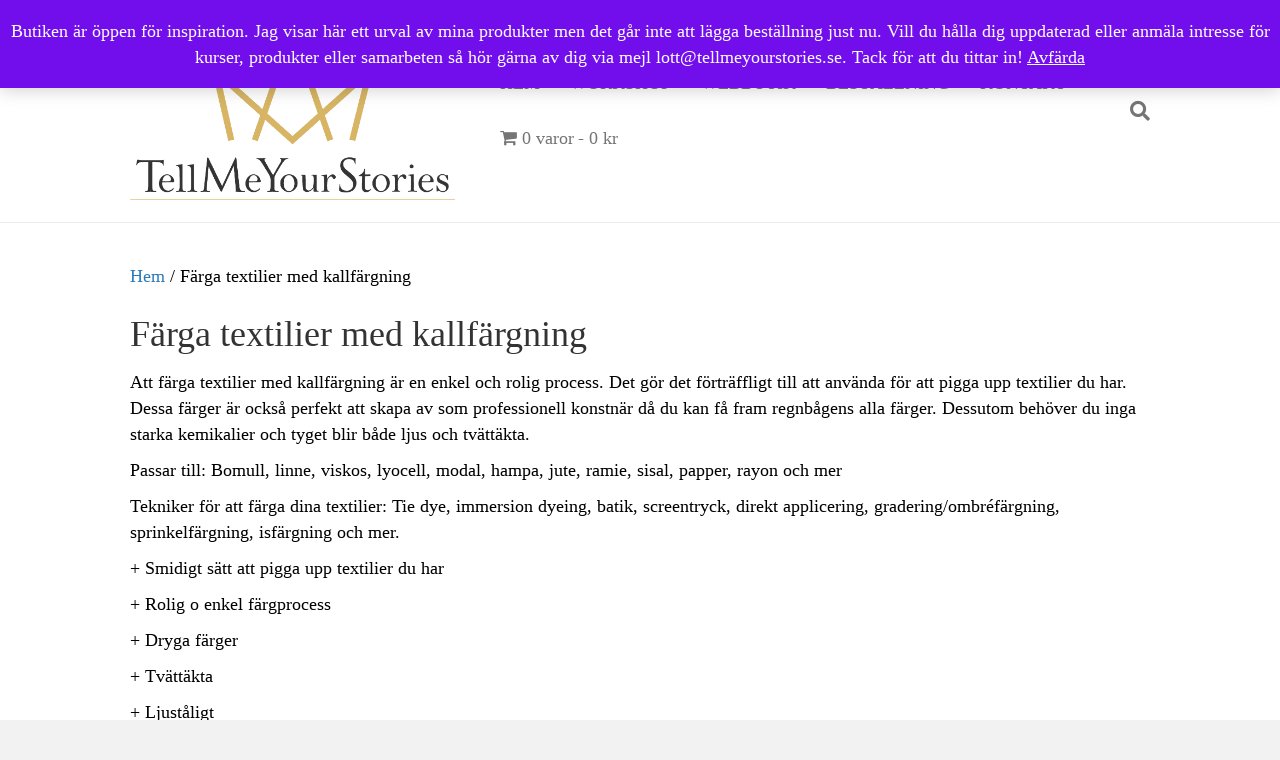

--- FILE ---
content_type: text/html; charset=UTF-8
request_url: https://www.tellmeyourstories.se/produkt-kategori/farga-textilier-med-kallfargning/
body_size: 17645
content:
<!DOCTYPE html>
<html lang="sv-SE">
<head>
<meta charset="UTF-8" />
<meta name='viewport' content='width=device-width, initial-scale=1.0' />
<meta http-equiv='X-UA-Compatible' content='IE=edge' />
<link rel="profile" href="https://gmpg.org/xfn/11" />
<meta name='robots' content='index, follow, max-image-preview:large, max-snippet:-1, max-video-preview:-1' />

	<!-- This site is optimized with the Yoast SEO plugin v26.7 - https://yoast.com/wordpress/plugins/seo/ -->
	<title>Färga textilier med kallfärgning-arkiv - TellMeYourStories</title>
	<meta name="description" content="Att färga textilier med kallfärgning är en enkel och rolig process. Det gör det förträffligt till att använda för att pigga upp textilier du har. Dessa färger är också perfekt att skapa av som professionell konstnär då du kan få fram regnbågens alla färger. Dessutom behöver du inga starka kemikalier och tyget blir både ljus och tvättäkta. Passar till: Bomull, linne, papper och mer. Tekniker för att färga dina textilier: Tie dye, immersion dyeing, batik, screentryck, isfärgning och mer." />
	<link rel="canonical" href="https://www.tellmeyourstories.se/produkt-kategori/farga-textilier-med-kallfargning/" />
	<link rel="next" href="https://www.tellmeyourstories.se/produkt-kategori/farga-textilier-med-kallfargning/page/2/" />
	<meta property="og:locale" content="sv_SE" />
	<meta property="og:type" content="article" />
	<meta property="og:title" content="Färga textilier med kallfärgning-arkiv - TellMeYourStories" />
	<meta property="og:description" content="Att färga textilier med kallfärgning är en enkel och rolig process. Det gör det förträffligt till att använda för att pigga upp textilier du har. Dessa färger är också perfekt att skapa av som professionell konstnär då du kan få fram regnbågens alla färger. Dessutom behöver du inga starka kemikalier och tyget blir både ljus och tvättäkta. Passar till: Bomull, linne, papper och mer. Tekniker för att färga dina textilier: Tie dye, immersion dyeing, batik, screentryck, isfärgning och mer." />
	<meta property="og:url" content="https://www.tellmeyourstories.se/produkt-kategori/farga-textilier-med-kallfargning/" />
	<meta property="og:site_name" content="TellMeYourStories" />
	<meta name="twitter:card" content="summary_large_image" />
	<script type="application/ld+json" class="yoast-schema-graph">{"@context":"https://schema.org","@graph":[{"@type":"CollectionPage","@id":"https://www.tellmeyourstories.se/produkt-kategori/farga-textilier-med-kallfargning/","url":"https://www.tellmeyourstories.se/produkt-kategori/farga-textilier-med-kallfargning/","name":"Färga textilier med kallfärgning-arkiv - TellMeYourStories","isPartOf":{"@id":"https://www.tellmeyourstories.se/#website"},"primaryImageOfPage":{"@id":"https://www.tellmeyourstories.se/produkt-kategori/farga-textilier-med-kallfargning/#primaryimage"},"image":{"@id":"https://www.tellmeyourstories.se/produkt-kategori/farga-textilier-med-kallfargning/#primaryimage"},"thumbnailUrl":"https://www.tellmeyourstories.se/wp-content/uploads/2024/01/IMG_7707-scaled.jpeg","description":"Att färga textilier med kallfärgning är en enkel och rolig process. Det gör det förträffligt till att använda för att pigga upp textilier du har. Dessa färger är också perfekt att skapa av som professionell konstnär då du kan få fram regnbågens alla färger. Dessutom behöver du inga starka kemikalier och tyget blir både ljus och tvättäkta. Passar till: Bomull, linne, papper och mer. Tekniker för att färga dina textilier: Tie dye, immersion dyeing, batik, screentryck, isfärgning och mer.","breadcrumb":{"@id":"https://www.tellmeyourstories.se/produkt-kategori/farga-textilier-med-kallfargning/#breadcrumb"},"inLanguage":"sv-SE"},{"@type":"ImageObject","inLanguage":"sv-SE","@id":"https://www.tellmeyourstories.se/produkt-kategori/farga-textilier-med-kallfargning/#primaryimage","url":"https://www.tellmeyourstories.se/wp-content/uploads/2024/01/IMG_7707-scaled.jpeg","contentUrl":"https://www.tellmeyourstories.se/wp-content/uploads/2024/01/IMG_7707-scaled.jpeg","width":2560,"height":2560,"caption":"Färga med kallfärgning på Lotts vis"},{"@type":"BreadcrumbList","@id":"https://www.tellmeyourstories.se/produkt-kategori/farga-textilier-med-kallfargning/#breadcrumb","itemListElement":[{"@type":"ListItem","position":1,"name":"Hem","item":"https://www.tellmeyourstories.se/"},{"@type":"ListItem","position":2,"name":"Färga textilier med kallfärgning"}]},{"@type":"WebSite","@id":"https://www.tellmeyourstories.se/#website","url":"https://www.tellmeyourstories.se/","name":"TellMeYourStories","description":"Vi vill inspirera till att skapa unika produkter genom återbruk av personliga textilier","potentialAction":[{"@type":"SearchAction","target":{"@type":"EntryPoint","urlTemplate":"https://www.tellmeyourstories.se/?s={search_term_string}"},"query-input":{"@type":"PropertyValueSpecification","valueRequired":true,"valueName":"search_term_string"}}],"inLanguage":"sv-SE"}]}</script>
	<!-- / Yoast SEO plugin. -->


<link rel='dns-prefetch' href='//capi-automation.s3.us-east-2.amazonaws.com' />
<link rel="alternate" type="application/rss+xml" title="TellMeYourStories &raquo; Webbflöde" href="https://www.tellmeyourstories.se/feed/" />
<link rel="alternate" type="application/rss+xml" title="TellMeYourStories &raquo; Kommentarsflöde" href="https://www.tellmeyourstories.se/comments/feed/" />
<link rel="alternate" type="application/rss+xml" title="Webbflöde för TellMeYourStories &raquo; Färga textilier med kallfärgning, Kategori" href="https://www.tellmeyourstories.se/produkt-kategori/farga-textilier-med-kallfargning/feed/" />
<style id='wp-img-auto-sizes-contain-inline-css'>
img:is([sizes=auto i],[sizes^="auto," i]){contain-intrinsic-size:3000px 1500px}
/*# sourceURL=wp-img-auto-sizes-contain-inline-css */
</style>
<style id='wp-emoji-styles-inline-css'>

	img.wp-smiley, img.emoji {
		display: inline !important;
		border: none !important;
		box-shadow: none !important;
		height: 1em !important;
		width: 1em !important;
		margin: 0 0.07em !important;
		vertical-align: -0.1em !important;
		background: none !important;
		padding: 0 !important;
	}
/*# sourceURL=wp-emoji-styles-inline-css */
</style>
<link rel='stylesheet' id='wp-block-library-css' href='https://www.tellmeyourstories.se/wp-includes/css/dist/block-library/style.min.css?ver=6.9' media='all' />
<style id='wp-block-library-theme-inline-css'>
.wp-block-audio :where(figcaption){color:#555;font-size:13px;text-align:center}.is-dark-theme .wp-block-audio :where(figcaption){color:#ffffffa6}.wp-block-audio{margin:0 0 1em}.wp-block-code{border:1px solid #ccc;border-radius:4px;font-family:Menlo,Consolas,monaco,monospace;padding:.8em 1em}.wp-block-embed :where(figcaption){color:#555;font-size:13px;text-align:center}.is-dark-theme .wp-block-embed :where(figcaption){color:#ffffffa6}.wp-block-embed{margin:0 0 1em}.blocks-gallery-caption{color:#555;font-size:13px;text-align:center}.is-dark-theme .blocks-gallery-caption{color:#ffffffa6}:root :where(.wp-block-image figcaption){color:#555;font-size:13px;text-align:center}.is-dark-theme :root :where(.wp-block-image figcaption){color:#ffffffa6}.wp-block-image{margin:0 0 1em}.wp-block-pullquote{border-bottom:4px solid;border-top:4px solid;color:currentColor;margin-bottom:1.75em}.wp-block-pullquote :where(cite),.wp-block-pullquote :where(footer),.wp-block-pullquote__citation{color:currentColor;font-size:.8125em;font-style:normal;text-transform:uppercase}.wp-block-quote{border-left:.25em solid;margin:0 0 1.75em;padding-left:1em}.wp-block-quote cite,.wp-block-quote footer{color:currentColor;font-size:.8125em;font-style:normal;position:relative}.wp-block-quote:where(.has-text-align-right){border-left:none;border-right:.25em solid;padding-left:0;padding-right:1em}.wp-block-quote:where(.has-text-align-center){border:none;padding-left:0}.wp-block-quote.is-large,.wp-block-quote.is-style-large,.wp-block-quote:where(.is-style-plain){border:none}.wp-block-search .wp-block-search__label{font-weight:700}.wp-block-search__button{border:1px solid #ccc;padding:.375em .625em}:where(.wp-block-group.has-background){padding:1.25em 2.375em}.wp-block-separator.has-css-opacity{opacity:.4}.wp-block-separator{border:none;border-bottom:2px solid;margin-left:auto;margin-right:auto}.wp-block-separator.has-alpha-channel-opacity{opacity:1}.wp-block-separator:not(.is-style-wide):not(.is-style-dots){width:100px}.wp-block-separator.has-background:not(.is-style-dots){border-bottom:none;height:1px}.wp-block-separator.has-background:not(.is-style-wide):not(.is-style-dots){height:2px}.wp-block-table{margin:0 0 1em}.wp-block-table td,.wp-block-table th{word-break:normal}.wp-block-table :where(figcaption){color:#555;font-size:13px;text-align:center}.is-dark-theme .wp-block-table :where(figcaption){color:#ffffffa6}.wp-block-video :where(figcaption){color:#555;font-size:13px;text-align:center}.is-dark-theme .wp-block-video :where(figcaption){color:#ffffffa6}.wp-block-video{margin:0 0 1em}:root :where(.wp-block-template-part.has-background){margin-bottom:0;margin-top:0;padding:1.25em 2.375em}
/*# sourceURL=/wp-includes/css/dist/block-library/theme.min.css */
</style>
<style id='classic-theme-styles-inline-css'>
/*! This file is auto-generated */
.wp-block-button__link{color:#fff;background-color:#32373c;border-radius:9999px;box-shadow:none;text-decoration:none;padding:calc(.667em + 2px) calc(1.333em + 2px);font-size:1.125em}.wp-block-file__button{background:#32373c;color:#fff;text-decoration:none}
/*# sourceURL=/wp-includes/css/classic-themes.min.css */
</style>
<style id='global-styles-inline-css'>
:root{--wp--preset--aspect-ratio--square: 1;--wp--preset--aspect-ratio--4-3: 4/3;--wp--preset--aspect-ratio--3-4: 3/4;--wp--preset--aspect-ratio--3-2: 3/2;--wp--preset--aspect-ratio--2-3: 2/3;--wp--preset--aspect-ratio--16-9: 16/9;--wp--preset--aspect-ratio--9-16: 9/16;--wp--preset--color--black: #000000;--wp--preset--color--cyan-bluish-gray: #abb8c3;--wp--preset--color--white: #ffffff;--wp--preset--color--pale-pink: #f78da7;--wp--preset--color--vivid-red: #cf2e2e;--wp--preset--color--luminous-vivid-orange: #ff6900;--wp--preset--color--luminous-vivid-amber: #fcb900;--wp--preset--color--light-green-cyan: #7bdcb5;--wp--preset--color--vivid-green-cyan: #00d084;--wp--preset--color--pale-cyan-blue: #8ed1fc;--wp--preset--color--vivid-cyan-blue: #0693e3;--wp--preset--color--vivid-purple: #9b51e0;--wp--preset--color--fl-heading-text: #333333;--wp--preset--color--fl-body-bg: #f2f2f2;--wp--preset--color--fl-body-text: #000000;--wp--preset--color--fl-accent: #2b7bb9;--wp--preset--color--fl-accent-hover: #2b7bb9;--wp--preset--color--fl-topbar-bg: #ffffff;--wp--preset--color--fl-topbar-text: #757575;--wp--preset--color--fl-topbar-link: #ba9a3d;--wp--preset--color--fl-topbar-hover: #aa8438;--wp--preset--color--fl-header-bg: #ffffff;--wp--preset--color--fl-header-text: #757575;--wp--preset--color--fl-header-link: #757575;--wp--preset--color--fl-header-hover: #b79c3c;--wp--preset--color--fl-nav-bg: #ffffff;--wp--preset--color--fl-nav-link: #757575;--wp--preset--color--fl-nav-hover: #c9a63e;--wp--preset--color--fl-content-bg: #ffffff;--wp--preset--color--fl-footer-widgets-bg: #ffffff;--wp--preset--color--fl-footer-widgets-text: #757575;--wp--preset--color--fl-footer-widgets-link: #2b7bb9;--wp--preset--color--fl-footer-widgets-hover: #2b7bb9;--wp--preset--color--fl-footer-bg: #ffffff;--wp--preset--color--fl-footer-text: #757575;--wp--preset--color--fl-footer-link: #2b7bb9;--wp--preset--color--fl-footer-hover: #2b7bb9;--wp--preset--gradient--vivid-cyan-blue-to-vivid-purple: linear-gradient(135deg,rgb(6,147,227) 0%,rgb(155,81,224) 100%);--wp--preset--gradient--light-green-cyan-to-vivid-green-cyan: linear-gradient(135deg,rgb(122,220,180) 0%,rgb(0,208,130) 100%);--wp--preset--gradient--luminous-vivid-amber-to-luminous-vivid-orange: linear-gradient(135deg,rgb(252,185,0) 0%,rgb(255,105,0) 100%);--wp--preset--gradient--luminous-vivid-orange-to-vivid-red: linear-gradient(135deg,rgb(255,105,0) 0%,rgb(207,46,46) 100%);--wp--preset--gradient--very-light-gray-to-cyan-bluish-gray: linear-gradient(135deg,rgb(238,238,238) 0%,rgb(169,184,195) 100%);--wp--preset--gradient--cool-to-warm-spectrum: linear-gradient(135deg,rgb(74,234,220) 0%,rgb(151,120,209) 20%,rgb(207,42,186) 40%,rgb(238,44,130) 60%,rgb(251,105,98) 80%,rgb(254,248,76) 100%);--wp--preset--gradient--blush-light-purple: linear-gradient(135deg,rgb(255,206,236) 0%,rgb(152,150,240) 100%);--wp--preset--gradient--blush-bordeaux: linear-gradient(135deg,rgb(254,205,165) 0%,rgb(254,45,45) 50%,rgb(107,0,62) 100%);--wp--preset--gradient--luminous-dusk: linear-gradient(135deg,rgb(255,203,112) 0%,rgb(199,81,192) 50%,rgb(65,88,208) 100%);--wp--preset--gradient--pale-ocean: linear-gradient(135deg,rgb(255,245,203) 0%,rgb(182,227,212) 50%,rgb(51,167,181) 100%);--wp--preset--gradient--electric-grass: linear-gradient(135deg,rgb(202,248,128) 0%,rgb(113,206,126) 100%);--wp--preset--gradient--midnight: linear-gradient(135deg,rgb(2,3,129) 0%,rgb(40,116,252) 100%);--wp--preset--font-size--small: 13px;--wp--preset--font-size--medium: 20px;--wp--preset--font-size--large: 36px;--wp--preset--font-size--x-large: 42px;--wp--preset--spacing--20: 0.44rem;--wp--preset--spacing--30: 0.67rem;--wp--preset--spacing--40: 1rem;--wp--preset--spacing--50: 1.5rem;--wp--preset--spacing--60: 2.25rem;--wp--preset--spacing--70: 3.38rem;--wp--preset--spacing--80: 5.06rem;--wp--preset--shadow--natural: 6px 6px 9px rgba(0, 0, 0, 0.2);--wp--preset--shadow--deep: 12px 12px 50px rgba(0, 0, 0, 0.4);--wp--preset--shadow--sharp: 6px 6px 0px rgba(0, 0, 0, 0.2);--wp--preset--shadow--outlined: 6px 6px 0px -3px rgb(255, 255, 255), 6px 6px rgb(0, 0, 0);--wp--preset--shadow--crisp: 6px 6px 0px rgb(0, 0, 0);}:where(.is-layout-flex){gap: 0.5em;}:where(.is-layout-grid){gap: 0.5em;}body .is-layout-flex{display: flex;}.is-layout-flex{flex-wrap: wrap;align-items: center;}.is-layout-flex > :is(*, div){margin: 0;}body .is-layout-grid{display: grid;}.is-layout-grid > :is(*, div){margin: 0;}:where(.wp-block-columns.is-layout-flex){gap: 2em;}:where(.wp-block-columns.is-layout-grid){gap: 2em;}:where(.wp-block-post-template.is-layout-flex){gap: 1.25em;}:where(.wp-block-post-template.is-layout-grid){gap: 1.25em;}.has-black-color{color: var(--wp--preset--color--black) !important;}.has-cyan-bluish-gray-color{color: var(--wp--preset--color--cyan-bluish-gray) !important;}.has-white-color{color: var(--wp--preset--color--white) !important;}.has-pale-pink-color{color: var(--wp--preset--color--pale-pink) !important;}.has-vivid-red-color{color: var(--wp--preset--color--vivid-red) !important;}.has-luminous-vivid-orange-color{color: var(--wp--preset--color--luminous-vivid-orange) !important;}.has-luminous-vivid-amber-color{color: var(--wp--preset--color--luminous-vivid-amber) !important;}.has-light-green-cyan-color{color: var(--wp--preset--color--light-green-cyan) !important;}.has-vivid-green-cyan-color{color: var(--wp--preset--color--vivid-green-cyan) !important;}.has-pale-cyan-blue-color{color: var(--wp--preset--color--pale-cyan-blue) !important;}.has-vivid-cyan-blue-color{color: var(--wp--preset--color--vivid-cyan-blue) !important;}.has-vivid-purple-color{color: var(--wp--preset--color--vivid-purple) !important;}.has-black-background-color{background-color: var(--wp--preset--color--black) !important;}.has-cyan-bluish-gray-background-color{background-color: var(--wp--preset--color--cyan-bluish-gray) !important;}.has-white-background-color{background-color: var(--wp--preset--color--white) !important;}.has-pale-pink-background-color{background-color: var(--wp--preset--color--pale-pink) !important;}.has-vivid-red-background-color{background-color: var(--wp--preset--color--vivid-red) !important;}.has-luminous-vivid-orange-background-color{background-color: var(--wp--preset--color--luminous-vivid-orange) !important;}.has-luminous-vivid-amber-background-color{background-color: var(--wp--preset--color--luminous-vivid-amber) !important;}.has-light-green-cyan-background-color{background-color: var(--wp--preset--color--light-green-cyan) !important;}.has-vivid-green-cyan-background-color{background-color: var(--wp--preset--color--vivid-green-cyan) !important;}.has-pale-cyan-blue-background-color{background-color: var(--wp--preset--color--pale-cyan-blue) !important;}.has-vivid-cyan-blue-background-color{background-color: var(--wp--preset--color--vivid-cyan-blue) !important;}.has-vivid-purple-background-color{background-color: var(--wp--preset--color--vivid-purple) !important;}.has-black-border-color{border-color: var(--wp--preset--color--black) !important;}.has-cyan-bluish-gray-border-color{border-color: var(--wp--preset--color--cyan-bluish-gray) !important;}.has-white-border-color{border-color: var(--wp--preset--color--white) !important;}.has-pale-pink-border-color{border-color: var(--wp--preset--color--pale-pink) !important;}.has-vivid-red-border-color{border-color: var(--wp--preset--color--vivid-red) !important;}.has-luminous-vivid-orange-border-color{border-color: var(--wp--preset--color--luminous-vivid-orange) !important;}.has-luminous-vivid-amber-border-color{border-color: var(--wp--preset--color--luminous-vivid-amber) !important;}.has-light-green-cyan-border-color{border-color: var(--wp--preset--color--light-green-cyan) !important;}.has-vivid-green-cyan-border-color{border-color: var(--wp--preset--color--vivid-green-cyan) !important;}.has-pale-cyan-blue-border-color{border-color: var(--wp--preset--color--pale-cyan-blue) !important;}.has-vivid-cyan-blue-border-color{border-color: var(--wp--preset--color--vivid-cyan-blue) !important;}.has-vivid-purple-border-color{border-color: var(--wp--preset--color--vivid-purple) !important;}.has-vivid-cyan-blue-to-vivid-purple-gradient-background{background: var(--wp--preset--gradient--vivid-cyan-blue-to-vivid-purple) !important;}.has-light-green-cyan-to-vivid-green-cyan-gradient-background{background: var(--wp--preset--gradient--light-green-cyan-to-vivid-green-cyan) !important;}.has-luminous-vivid-amber-to-luminous-vivid-orange-gradient-background{background: var(--wp--preset--gradient--luminous-vivid-amber-to-luminous-vivid-orange) !important;}.has-luminous-vivid-orange-to-vivid-red-gradient-background{background: var(--wp--preset--gradient--luminous-vivid-orange-to-vivid-red) !important;}.has-very-light-gray-to-cyan-bluish-gray-gradient-background{background: var(--wp--preset--gradient--very-light-gray-to-cyan-bluish-gray) !important;}.has-cool-to-warm-spectrum-gradient-background{background: var(--wp--preset--gradient--cool-to-warm-spectrum) !important;}.has-blush-light-purple-gradient-background{background: var(--wp--preset--gradient--blush-light-purple) !important;}.has-blush-bordeaux-gradient-background{background: var(--wp--preset--gradient--blush-bordeaux) !important;}.has-luminous-dusk-gradient-background{background: var(--wp--preset--gradient--luminous-dusk) !important;}.has-pale-ocean-gradient-background{background: var(--wp--preset--gradient--pale-ocean) !important;}.has-electric-grass-gradient-background{background: var(--wp--preset--gradient--electric-grass) !important;}.has-midnight-gradient-background{background: var(--wp--preset--gradient--midnight) !important;}.has-small-font-size{font-size: var(--wp--preset--font-size--small) !important;}.has-medium-font-size{font-size: var(--wp--preset--font-size--medium) !important;}.has-large-font-size{font-size: var(--wp--preset--font-size--large) !important;}.has-x-large-font-size{font-size: var(--wp--preset--font-size--x-large) !important;}
:where(.wp-block-post-template.is-layout-flex){gap: 1.25em;}:where(.wp-block-post-template.is-layout-grid){gap: 1.25em;}
:where(.wp-block-term-template.is-layout-flex){gap: 1.25em;}:where(.wp-block-term-template.is-layout-grid){gap: 1.25em;}
:where(.wp-block-columns.is-layout-flex){gap: 2em;}:where(.wp-block-columns.is-layout-grid){gap: 2em;}
:root :where(.wp-block-pullquote){font-size: 1.5em;line-height: 1.6;}
/*# sourceURL=global-styles-inline-css */
</style>
<link rel='stylesheet' id='contact-form-7-css' href='https://usercontent.one/wp/www.tellmeyourstories.se/wp-content/plugins/contact-form-7/includes/css/styles.css?ver=6.1.4' media='all' />
<link rel='stylesheet' id='wpmenucart-icons-css' href='https://usercontent.one/wp/www.tellmeyourstories.se/wp-content/plugins/woocommerce-menu-bar-cart/assets/css/wpmenucart-icons.min.css?ver=2.14.12' media='all' />
<style id='wpmenucart-icons-inline-css'>
@font-face{font-family:WPMenuCart;src:url(https://usercontent.one/wp/www.tellmeyourstories.se/wp-content/plugins/woocommerce-menu-bar-cart/assets/fonts/WPMenuCart.eot);src:url(https://usercontent.one/wp/www.tellmeyourstories.se/wp-content/plugins/woocommerce-menu-bar-cart/assets/fonts/WPMenuCart.eot?#iefix) format('embedded-opentype'),url(https://usercontent.one/wp/www.tellmeyourstories.se/wp-content/plugins/woocommerce-menu-bar-cart/assets/fonts/WPMenuCart.woff2) format('woff2'),url(https://usercontent.one/wp/www.tellmeyourstories.se/wp-content/plugins/woocommerce-menu-bar-cart/assets/fonts/WPMenuCart.woff) format('woff'),url(https://usercontent.one/wp/www.tellmeyourstories.se/wp-content/plugins/woocommerce-menu-bar-cart/assets/fonts/WPMenuCart.ttf) format('truetype'),url(https://usercontent.one/wp/www.tellmeyourstories.se/wp-content/plugins/woocommerce-menu-bar-cart/assets/fonts/WPMenuCart.svg#WPMenuCart) format('svg');font-weight:400;font-style:normal;font-display:swap}
/*# sourceURL=wpmenucart-icons-inline-css */
</style>
<link rel='stylesheet' id='wpmenucart-css' href='https://usercontent.one/wp/www.tellmeyourstories.se/wp-content/plugins/woocommerce-menu-bar-cart/assets/css/wpmenucart-main.min.css?ver=2.14.12' media='all' />
<link rel='stylesheet' id='woocommerce-layout-css' href='https://usercontent.one/wp/www.tellmeyourstories.se/wp-content/plugins/woocommerce/assets/css/woocommerce-layout.css?ver=10.4.3' media='all' />
<link rel='stylesheet' id='woocommerce-smallscreen-css' href='https://usercontent.one/wp/www.tellmeyourstories.se/wp-content/plugins/woocommerce/assets/css/woocommerce-smallscreen.css?ver=10.4.3' media='only screen and (max-width: 767px)' />
<link rel='stylesheet' id='woocommerce-general-css' href='https://usercontent.one/wp/www.tellmeyourstories.se/wp-content/plugins/woocommerce/assets/css/woocommerce.css?ver=10.4.3' media='all' />
<style id='woocommerce-inline-inline-css'>
.woocommerce form .form-row .required { visibility: visible; }
/*# sourceURL=woocommerce-inline-inline-css */
</style>
<link rel='stylesheet' id='woo-variation-swatches-css' href='https://usercontent.one/wp/www.tellmeyourstories.se/wp-content/plugins/woo-variation-swatches/assets/css/frontend.min.css?ver=1762886186' media='all' />
<style id='woo-variation-swatches-inline-css'>
:root {
--wvs-tick:url("data:image/svg+xml;utf8,%3Csvg filter='drop-shadow(0px 0px 2px rgb(0 0 0 / .8))' xmlns='http://www.w3.org/2000/svg'  viewBox='0 0 30 30'%3E%3Cpath fill='none' stroke='%23ffffff' stroke-linecap='round' stroke-linejoin='round' stroke-width='4' d='M4 16L11 23 27 7'/%3E%3C/svg%3E");

--wvs-cross:url("data:image/svg+xml;utf8,%3Csvg filter='drop-shadow(0px 0px 5px rgb(255 255 255 / .6))' xmlns='http://www.w3.org/2000/svg' width='72px' height='72px' viewBox='0 0 24 24'%3E%3Cpath fill='none' stroke='%23ff0000' stroke-linecap='round' stroke-width='0.6' d='M5 5L19 19M19 5L5 19'/%3E%3C/svg%3E");
--wvs-single-product-item-width:30px;
--wvs-single-product-item-height:30px;
--wvs-single-product-item-font-size:16px}
/*# sourceURL=woo-variation-swatches-inline-css */
</style>
<link rel='stylesheet' id='ywctm-frontend-css' href='https://usercontent.one/wp/www.tellmeyourstories.se/wp-content/plugins/yith-woocommerce-catalog-mode/assets/css/frontend.min.css?ver=2.51.0' media='all' />
<style id='ywctm-frontend-inline-css'>
.widget.woocommerce.widget_shopping_cart{display: none !important}
/*# sourceURL=ywctm-frontend-inline-css */
</style>
<link rel='stylesheet' id='jquery-magnificpopup-css' href='https://usercontent.one/wp/www.tellmeyourstories.se/wp-content/plugins/bb-plugin/css/jquery.magnificpopup.min.css?ver=2.10.0.5' media='all' />
<link rel='stylesheet' id='base-css' href='https://usercontent.one/wp/www.tellmeyourstories.se/wp-content/themes/bb-theme/css/base.min.css?ver=1.7.18.1' media='all' />
<link rel='stylesheet' id='fl-automator-skin-css' href='https://usercontent.one/wp/www.tellmeyourstories.se/wp-content/uploads/bb-theme/skin-6878e29e1d1bf.css?ver=1.7.18.1' media='all' />
<script src="https://www.tellmeyourstories.se/wp-includes/js/jquery/jquery.min.js?ver=3.7.1" id="jquery-core-js"></script>
<script src="https://www.tellmeyourstories.se/wp-includes/js/jquery/jquery-migrate.min.js?ver=3.4.1" id="jquery-migrate-js"></script>
<script src="https://usercontent.one/wp/www.tellmeyourstories.se/wp-content/plugins/woocommerce/assets/js/jquery-blockui/jquery.blockUI.min.js?ver=2.7.0-wc.10.4.3" id="wc-jquery-blockui-js" data-wp-strategy="defer"></script>
<script id="wc-add-to-cart-js-extra">
var wc_add_to_cart_params = {"ajax_url":"/wp-admin/admin-ajax.php","wc_ajax_url":"/?wc-ajax=%%endpoint%%","i18n_view_cart":"Visa varukorg","cart_url":"https://www.tellmeyourstories.se/varukorg/","is_cart":"","cart_redirect_after_add":"no"};
//# sourceURL=wc-add-to-cart-js-extra
</script>
<script src="https://usercontent.one/wp/www.tellmeyourstories.se/wp-content/plugins/woocommerce/assets/js/frontend/add-to-cart.min.js?ver=10.4.3" id="wc-add-to-cart-js" defer data-wp-strategy="defer"></script>
<script src="https://usercontent.one/wp/www.tellmeyourstories.se/wp-content/plugins/woocommerce/assets/js/js-cookie/js.cookie.min.js?ver=2.1.4-wc.10.4.3" id="wc-js-cookie-js" defer data-wp-strategy="defer"></script>
<script id="woocommerce-js-extra">
var woocommerce_params = {"ajax_url":"/wp-admin/admin-ajax.php","wc_ajax_url":"/?wc-ajax=%%endpoint%%","i18n_password_show":"Visa l\u00f6senord","i18n_password_hide":"D\u00f6lj l\u00f6senord"};
//# sourceURL=woocommerce-js-extra
</script>
<script src="https://usercontent.one/wp/www.tellmeyourstories.se/wp-content/plugins/woocommerce/assets/js/frontend/woocommerce.min.js?ver=10.4.3" id="woocommerce-js" defer data-wp-strategy="defer"></script>
<link rel="https://api.w.org/" href="https://www.tellmeyourstories.se/wp-json/" /><link rel="alternate" title="JSON" type="application/json" href="https://www.tellmeyourstories.se/wp-json/wp/v2/product_cat/89" /><link rel="EditURI" type="application/rsd+xml" title="RSD" href="https://www.tellmeyourstories.se/xmlrpc.php?rsd" />
<meta name="generator" content="WordPress 6.9" />
<meta name="generator" content="WooCommerce 10.4.3" />
<style>[class*=" icon-oc-"],[class^=icon-oc-]{speak:none;font-style:normal;font-weight:400;font-variant:normal;text-transform:none;line-height:1;-webkit-font-smoothing:antialiased;-moz-osx-font-smoothing:grayscale}.icon-oc-one-com-white-32px-fill:before{content:"901"}.icon-oc-one-com:before{content:"900"}#one-com-icon,.toplevel_page_onecom-wp .wp-menu-image{speak:none;display:flex;align-items:center;justify-content:center;text-transform:none;line-height:1;-webkit-font-smoothing:antialiased;-moz-osx-font-smoothing:grayscale}.onecom-wp-admin-bar-item>a,.toplevel_page_onecom-wp>.wp-menu-name{font-size:16px;font-weight:400;line-height:1}.toplevel_page_onecom-wp>.wp-menu-name img{width:69px;height:9px;}.wp-submenu-wrap.wp-submenu>.wp-submenu-head>img{width:88px;height:auto}.onecom-wp-admin-bar-item>a img{height:7px!important}.onecom-wp-admin-bar-item>a img,.toplevel_page_onecom-wp>.wp-menu-name img{opacity:.8}.onecom-wp-admin-bar-item.hover>a img,.toplevel_page_onecom-wp.wp-has-current-submenu>.wp-menu-name img,li.opensub>a.toplevel_page_onecom-wp>.wp-menu-name img{opacity:1}#one-com-icon:before,.onecom-wp-admin-bar-item>a:before,.toplevel_page_onecom-wp>.wp-menu-image:before{content:'';position:static!important;background-color:rgba(240,245,250,.4);border-radius:102px;width:18px;height:18px;padding:0!important}.onecom-wp-admin-bar-item>a:before{width:14px;height:14px}.onecom-wp-admin-bar-item.hover>a:before,.toplevel_page_onecom-wp.opensub>a>.wp-menu-image:before,.toplevel_page_onecom-wp.wp-has-current-submenu>.wp-menu-image:before{background-color:#76b82a}.onecom-wp-admin-bar-item>a{display:inline-flex!important;align-items:center;justify-content:center}#one-com-logo-wrapper{font-size:4em}#one-com-icon{vertical-align:middle}.imagify-welcome{display:none !important;}</style>	<noscript><style>.woocommerce-product-gallery{ opacity: 1 !important; }</style></noscript>
	<meta name="generator" content="Elementor 3.34.1; features: additional_custom_breakpoints; settings: css_print_method-external, google_font-enabled, font_display-auto">

<!-- Meta Pixel Code -->
<script type='text/javascript'>
!function(f,b,e,v,n,t,s){if(f.fbq)return;n=f.fbq=function(){n.callMethod?
n.callMethod.apply(n,arguments):n.queue.push(arguments)};if(!f._fbq)f._fbq=n;
n.push=n;n.loaded=!0;n.version='2.0';n.queue=[];t=b.createElement(e);t.async=!0;
t.src=v;s=b.getElementsByTagName(e)[0];s.parentNode.insertBefore(t,s)}(window,
document,'script','https://connect.facebook.net/en_US/fbevents.js?v=next');
</script>
<!-- End Meta Pixel Code -->

      <script type='text/javascript'>
        var url = window.location.origin + '?ob=open-bridge';
        fbq('set', 'openbridge', '293011899147735', url);
      </script>
    <script type='text/javascript'>fbq('init', '293011899147735', {}, {
    "agent": "wordpress-6.9-4.0.0"
})</script><script type='text/javascript'>
    fbq('track', 'PageView', []);
  </script>
<!-- Meta Pixel Code -->
<noscript>
<img height="1" width="1" style="display:none" alt="fbpx"
src="https://www.facebook.com/tr?id=293011899147735&ev=PageView&noscript=1" />
</noscript>
<!-- End Meta Pixel Code -->
			<script  type="text/javascript">
				!function(f,b,e,v,n,t,s){if(f.fbq)return;n=f.fbq=function(){n.callMethod?
					n.callMethod.apply(n,arguments):n.queue.push(arguments)};if(!f._fbq)f._fbq=n;
					n.push=n;n.loaded=!0;n.version='2.0';n.queue=[];t=b.createElement(e);t.async=!0;
					t.src=v;s=b.getElementsByTagName(e)[0];s.parentNode.insertBefore(t,s)}(window,
					document,'script','https://connect.facebook.net/en_US/fbevents.js');
			</script>
			<!-- WooCommerce Facebook Integration Begin -->
			<script  type="text/javascript">

				fbq('init', '293011899147735', {}, {
    "agent": "woocommerce_0-10.4.3-3.5.15"
});

				document.addEventListener( 'DOMContentLoaded', function() {
					// Insert placeholder for events injected when a product is added to the cart through AJAX.
					document.body.insertAdjacentHTML( 'beforeend', '<div class=\"wc-facebook-pixel-event-placeholder\"></div>' );
				}, false );

			</script>
			<!-- WooCommerce Facebook Integration End -->
						<style>
				.e-con.e-parent:nth-of-type(n+4):not(.e-lazyloaded):not(.e-no-lazyload),
				.e-con.e-parent:nth-of-type(n+4):not(.e-lazyloaded):not(.e-no-lazyload) * {
					background-image: none !important;
				}
				@media screen and (max-height: 1024px) {
					.e-con.e-parent:nth-of-type(n+3):not(.e-lazyloaded):not(.e-no-lazyload),
					.e-con.e-parent:nth-of-type(n+3):not(.e-lazyloaded):not(.e-no-lazyload) * {
						background-image: none !important;
					}
				}
				@media screen and (max-height: 640px) {
					.e-con.e-parent:nth-of-type(n+2):not(.e-lazyloaded):not(.e-no-lazyload),
					.e-con.e-parent:nth-of-type(n+2):not(.e-lazyloaded):not(.e-no-lazyload) * {
						background-image: none !important;
					}
				}
			</style>
			<link rel="icon" href="https://usercontent.one/wp/www.tellmeyourstories.se/wp-content/uploads/2017/11/cropped-RET-IPHONE-32x32.jpg" sizes="32x32" />
<link rel="icon" href="https://usercontent.one/wp/www.tellmeyourstories.se/wp-content/uploads/2017/11/cropped-RET-IPHONE-192x192.jpg" sizes="192x192" />
<link rel="apple-touch-icon" href="https://usercontent.one/wp/www.tellmeyourstories.se/wp-content/uploads/2017/11/cropped-RET-IPHONE-180x180.jpg" />
<meta name="msapplication-TileImage" content="https://usercontent.one/wp/www.tellmeyourstories.se/wp-content/uploads/2017/11/cropped-RET-IPHONE-270x270.jpg" />
		<style id="wp-custom-css">
			.woocommerce-message,
.woocommerce-info,
.woocommerce-notices-wrapper .woocommerce-info {
  background-color: #fefae0 !important;  /* Ljus beige */
  color: #333 !important;                /* Textfärg */
  border-left: 4px solid #d6b400 !important; /* Gul kant */
  padding: 20px;
  font-size: 16px;
}



		</style>
		</head>
<body class="archive tax-product_cat term-farga-textilier-med-kallfargning term-89 wp-theme-bb-theme theme-bb-theme fl-builder-2-10-0-5 fl-theme-1-7-18-1 fl-no-js woocommerce woocommerce-page woocommerce-demo-store woocommerce-no-js woo-variation-swatches wvs-behavior-blur wvs-theme-bb-theme wvs-show-label wvs-tooltip fl-framework-base fl-preset-default fl-full-width fl-shrink fl-search-active woo-4 woo-products-per-page-16 elementor-default elementor-kit-822" itemscope="itemscope" itemtype="https://schema.org/WebPage">
<p role="complementary" aria-label="Butiksmeddelande" class="woocommerce-store-notice demo_store" data-notice-id="61e74151dd2342872d77d9f2c5a8f47a" style="display:none;">Butiken är öppen för inspiration. 

Jag visar här ett urval av mina produkter men det går inte att lägga beställning just nu.
Vill du hålla dig uppdaterad eller anmäla intresse för kurser, produkter eller samarbeten så hör gärna av dig via mejl

lott@tellmeyourstories.se.

Tack för att du tittar in!  <a role="button" href="#" class="woocommerce-store-notice__dismiss-link">Avfärda</a></p><a aria-label="Hoppa till innehåll" class="fl-screen-reader-text" href="#fl-main-content">Hoppa till innehåll</a><div class="fl-page">
	<header class="fl-page-header fl-page-header-primary fl-page-nav-right fl-page-nav-toggle-button fl-page-nav-toggle-visible-mobile" itemscope="itemscope" itemtype="https://schema.org/WPHeader"  role="banner">
	<div class="fl-page-header-wrap">
		<div class="fl-page-header-container container">
			<div class="fl-page-header-row row">
				<div class="col-sm-12 col-md-4 fl-page-header-logo-col">
					<div class="fl-page-header-logo" itemscope="itemscope" itemtype="https://schema.org/Organization">
						<a href="https://www.tellmeyourstories.se/" itemprop="url"><img fetchpriority="high" class="fl-logo-img" loading="false" data-no-lazy="1"   itemscope itemtype="https://schema.org/ImageObject" src="https://usercontent.one/wp/www.tellmeyourstories.se/wp-content/uploads/2020/04/TMYS-LOGO-Minus-text.png" data-retina="" title="" width="1187" data-width="1187" height="649" data-height="649" alt="TellMeYourStories" /><meta itemprop="name" content="TellMeYourStories" /></a>
											</div>
				</div>
				<div class="col-sm-12 col-md-8 fl-page-nav-col">
					<div class="fl-page-nav-wrap">
						<nav class="fl-page-nav fl-nav navbar navbar-default navbar-expand-md" aria-label="Sidhuvudmeny" itemscope="itemscope" itemtype="https://schema.org/SiteNavigationElement" role="navigation">
							<button type="button" class="navbar-toggle navbar-toggler" data-toggle="collapse" data-target=".fl-page-nav-collapse">
								<span>Meny</span>
							</button>
							<div class="fl-page-nav-collapse collapse navbar-collapse">
								<ul id="menu-header" class="nav navbar-nav navbar-right menu fl-theme-menu"><li id="menu-item-113" class="menu-item menu-item-type-post_type menu-item-object-page menu-item-home menu-item-113 nav-item"><a href="https://www.tellmeyourstories.se/" class="nav-link">HEM</a></li>
<li id="menu-item-223" class="menu-item menu-item-type-post_type menu-item-object-page menu-item-223 nav-item"><a href="https://www.tellmeyourstories.se/workshop/" class="nav-link">WORKSHOP</a></li>
<li id="menu-item-71" class="menu-item menu-item-type-post_type menu-item-object-page menu-item-71 nav-item"><a href="https://www.tellmeyourstories.se/butik/" class="nav-link">WEBBUTIK</a></li>
<li id="menu-item-77" class="menu-item menu-item-type-post_type menu-item-object-page menu-item-77 nav-item"><a href="https://www.tellmeyourstories.se/gor-det-sjalv/" class="nav-link">BESTÄLLNING</a></li>
<li id="menu-item-78" class="menu-item menu-item-type-post_type menu-item-object-page menu-item-78 nav-item"><a href="https://www.tellmeyourstories.se/kontakt/" class="nav-link">KONTAKT</a></li>
<li class="menu-item menu-item-type-post_type menu-item-object-page nav-item wpmenucartli wpmenucart-display-standard menu-item" id="wpmenucartli"><a class="wpmenucart-contents empty-wpmenucart-visible" href="https://www.tellmeyourstories.se/butik/" title="Börja handla"><i class="wpmenucart-icon-shopping-cart-0" role="img" aria-label="Cart"></i><span class="cartcontents">0 varor</span><span class="amount">0&nbsp;&#107;&#114;</span></a></li></ul><div class="fl-page-nav-search">
	<a href="#" class="fas fa-search" aria-label="Sök" aria-expanded="false" aria-haspopup="true" id='flsearchform'></a>
	<form method="get" role="search" aria-label="Sök" action="https://www.tellmeyourstories.se/" title="Skriv och tryck på Enter för att söka">
		<input type="search" class="fl-search-input form-control" name="s" placeholder="Sök" value="" aria-labelledby="flsearchform" />
	</form>
</div>
							</div>
						</nav>
					</div>
				</div>
			</div>
		</div>
	</div>
</header><!-- .fl-page-header -->
	<div id="fl-main-content" class="fl-page-content" itemprop="mainContentOfPage" role="main">

		<div class="container"><div class="row"><div class="fl-content fl-woo-content col-md-12"><nav class="woocommerce-breadcrumb" aria-label="Breadcrumb"><a href="https://www.tellmeyourstories.se">Hem</a>&nbsp;&#47;&nbsp;Färga textilier med kallfärgning</nav><header class="woocommerce-products-header">
			<h1 class="woocommerce-products-header__title page-title">Färga textilier med kallfärgning</h1>
	
	<div class="term-description"><p style="font-weight: 400">Att färga textilier med kallfärgning är en enkel och rolig process. Det gör det förträffligt till att använda för att pigga upp textilier du har. Dessa färger är också perfekt att skapa av som professionell konstnär då du kan få fram regnbågens alla färger. Dessutom behöver du inga starka kemikalier och tyget blir både ljus och tvättäkta.</p>
<p style="font-weight: 400">Passar till: Bomull, linne, viskos, lyocell, modal, hampa, jute, ramie, sisal, papper, rayon och mer</p>
<p style="font-weight: 400">Tekniker för att färga dina textilier: Tie dye, immersion dyeing, batik, screentryck, direkt applicering, gradering/ombréfärgning, sprinkelfärgning, isfärgning och mer.</p>
<p style="font-weight: 400">+ Smidigt sätt att pigga upp textilier du har</p>
<p style="font-weight: 400">+ Rolig o enkel färgprocess</p>
<p style="font-weight: 400">+ Dryga färger</p>
<p style="font-weight: 400">+ Tvättäkta</p>
<p style="font-weight: 400">+ Ljuståligt</p>
<p style="font-weight: 400">+ Utan starka kemikalier</p>
<p style="font-weight: 400">ENGLISH</p>
<p style="font-weight: 400">Cold water dyes</p>
<p style="font-weight: 400">Procion MX dyes are cold water dyes that are fixed chemically instead of with heat. This unique property sets Procion MX apart from all other dyes and establishes them as the undisputed king of backyard dyeing, batik and tie dye. Because Procion MX dyes can be used away from the stovetop, they are also the ideal colors for shibori, ice dyeing, tub and low water immersion dyeing, printing, direct painting and other “alternative” dye applications. As a fiber-reactive dye, Procion MX forms a strong covalent bond with cellulosic fibers, making it the most permanent and washfast of all dyestuffs.</p>
<div>
<p class="ingetstyckeformat"><span lang="EN-US">Källa Jacquard</span></p>
</div>
</div></header>
<div class="woocommerce-notices-wrapper"></div><p class="woocommerce-result-count" role="alert" aria-relevant="all" >
	Visar 1–16 av 25 resultat</p>
<form class="woocommerce-ordering" method="get">
		<select
		name="orderby"
		class="orderby"
					aria-label="Butiksbeställning"
			>
					<option value="menu_order"  selected='selected'>Standardsortering</option>
					<option value="popularity" >Sortera efter popularitet</option>
					<option value="rating" >Sortera efter genomsnittligt betyg</option>
					<option value="date" >Sortera efter senast</option>
					<option value="price" >Sortera efter pris: lågt till högt</option>
					<option value="price-desc" >Sortera efter pris: högt till lågt</option>
			</select>
	<input type="hidden" name="paged" value="1" />
	</form>
<ul class="products columns-4">
<li class="product type-product post-1519 status-publish first instock product_cat-farga-textilier-med-kallfargning product_tag-cold-water-dyes product_tag-farga-textilier product_tag-handfarga product_tag-handfargat product_tag-kallfarg product_tag-kallfarga product_tag-kallfargning product_tag-procion-mx product_tag-procion-mx-dye product_tag-redesign product_tag-remake product_tag-tellmeyourstories has-post-thumbnail taxable shipping-taxable purchasable product-type-simple">
	<a href="https://www.tellmeyourstories.se/produkt/beskrivning-hur-farga-textilier-pa-lotts-vis/" class="woocommerce-LoopProduct-link woocommerce-loop-product__link"><img width="300" height="300" src="https://usercontent.one/wp/www.tellmeyourstories.se/wp-content/uploads/2024/01/IMG_7707-300x300.jpeg" class="attachment-woocommerce_thumbnail size-woocommerce_thumbnail" alt="Beskrivning – hur färga textilier på Lotts vis" decoding="async" srcset="https://usercontent.one/wp/www.tellmeyourstories.se/wp-content/uploads/2024/01/IMG_7707-300x300.jpeg 300w, https://usercontent.one/wp/www.tellmeyourstories.se/wp-content/uploads/2024/01/IMG_7707-1024x1024.jpeg 1024w, https://usercontent.one/wp/www.tellmeyourstories.se/wp-content/uploads/2024/01/IMG_7707-150x150.jpeg 150w, https://usercontent.one/wp/www.tellmeyourstories.se/wp-content/uploads/2024/01/IMG_7707-768x768.jpeg 768w, https://usercontent.one/wp/www.tellmeyourstories.se/wp-content/uploads/2024/01/IMG_7707-1536x1536.jpeg 1536w, https://usercontent.one/wp/www.tellmeyourstories.se/wp-content/uploads/2024/01/IMG_7707-2048x2048.jpeg 2048w, https://usercontent.one/wp/www.tellmeyourstories.se/wp-content/uploads/2024/01/IMG_7707-600x600.jpeg 600w, https://usercontent.one/wp/www.tellmeyourstories.se/wp-content/uploads/2024/01/IMG_7707-100x100.jpeg 100w" sizes="(max-width: 300px) 100vw, 300px" /><h2 class="woocommerce-loop-product__title">Beskrivning – hur färga textilier på Lotts vis</h2>
	<span class="price"><span class="woocommerce-Price-amount amount"><bdi>35&nbsp;<span class="woocommerce-Price-currencySymbol">&#107;&#114;</span></bdi></span></span>
</a></li>
<li class="product type-product post-1539 status-publish instock product_cat-farga-textilier-med-kallfargning product_tag-aterbruk product_tag-batik product_tag-cold-water-dyes product_tag-farga-textilier product_tag-handfarga product_tag-jacquard product_tag-kallfarg product_tag-kallfarga product_tag-kallfargning product_tag-procion-mx product_tag-procion-mx-dye product_tag-tellmeyourstories product_tag-textil-konstnarsfarg product_tag-tie-dye has-post-thumbnail taxable shipping-taxable purchasable product-type-simple">
	<a href="https://www.tellmeyourstories.se/produkt/antique-gold/" class="woocommerce-LoopProduct-link woocommerce-loop-product__link"><img width="300" height="300" src="https://usercontent.one/wp/www.tellmeyourstories.se/wp-content/uploads/2024/01/011-300x300.jpeg" class="attachment-woocommerce_thumbnail size-woocommerce_thumbnail" alt="Färga textilier med Antique Gold" decoding="async" srcset="https://usercontent.one/wp/www.tellmeyourstories.se/wp-content/uploads/2024/01/011-300x300.jpeg 300w, https://usercontent.one/wp/www.tellmeyourstories.se/wp-content/uploads/2024/01/011-1024x1024.jpeg 1024w, https://usercontent.one/wp/www.tellmeyourstories.se/wp-content/uploads/2024/01/011-150x150.jpeg 150w, https://usercontent.one/wp/www.tellmeyourstories.se/wp-content/uploads/2024/01/011-768x768.jpeg 768w, https://usercontent.one/wp/www.tellmeyourstories.se/wp-content/uploads/2024/01/011-1536x1536.jpeg 1536w, https://usercontent.one/wp/www.tellmeyourstories.se/wp-content/uploads/2024/01/011-2048x2048.jpeg 2048w, https://usercontent.one/wp/www.tellmeyourstories.se/wp-content/uploads/2024/01/011-600x600.jpeg 600w, https://usercontent.one/wp/www.tellmeyourstories.se/wp-content/uploads/2024/01/011-100x100.jpeg 100w" sizes="(max-width: 300px) 100vw, 300px" /><h2 class="woocommerce-loop-product__title">Färga textilier med Antique Gold</h2><div class="star-rating" role="img" aria-label="Betygsatt 5.00 av 5"><span style="width:100%">Betygsatt <strong class="rating">5.00</strong> av 5</span></div>
	<span class="price"><span class="woocommerce-Price-amount amount"><bdi>99&nbsp;<span class="woocommerce-Price-currencySymbol">&#107;&#114;</span></bdi></span></span>
</a></li>
<li class="product type-product post-1592 status-publish instock product_cat-farga-textilier-med-kallfargning product_tag-aterbruk product_tag-batik product_tag-cold-water-dyes product_tag-farga-textilier product_tag-handfarga product_tag-jacquard product_tag-kallfarg product_tag-kallfarga product_tag-kallfargning product_tag-procion-mx product_tag-procion-mx-dye product_tag-tellmeyourstories product_tag-textil-konstnarsfarg product_tag-tie-dye has-post-thumbnail taxable shipping-taxable purchasable product-type-simple">
	<a href="https://www.tellmeyourstories.se/produkt/farga-textilier-med-avocado/" class="woocommerce-LoopProduct-link woocommerce-loop-product__link"><img loading="lazy" width="300" height="300" src="https://usercontent.one/wp/www.tellmeyourstories.se/wp-content/uploads/2024/01/107-300x300.jpeg" class="attachment-woocommerce_thumbnail size-woocommerce_thumbnail" alt="Färga textilier med Avocado" decoding="async" srcset="https://usercontent.one/wp/www.tellmeyourstories.se/wp-content/uploads/2024/01/107-300x300.jpeg 300w, https://usercontent.one/wp/www.tellmeyourstories.se/wp-content/uploads/2024/01/107-1024x1024.jpeg 1024w, https://usercontent.one/wp/www.tellmeyourstories.se/wp-content/uploads/2024/01/107-150x150.jpeg 150w, https://usercontent.one/wp/www.tellmeyourstories.se/wp-content/uploads/2024/01/107-768x768.jpeg 768w, https://usercontent.one/wp/www.tellmeyourstories.se/wp-content/uploads/2024/01/107-1536x1536.jpeg 1536w, https://usercontent.one/wp/www.tellmeyourstories.se/wp-content/uploads/2024/01/107-2048x2048.jpeg 2048w, https://usercontent.one/wp/www.tellmeyourstories.se/wp-content/uploads/2024/01/107-600x600.jpeg 600w, https://usercontent.one/wp/www.tellmeyourstories.se/wp-content/uploads/2024/01/107-100x100.jpeg 100w" sizes="(max-width: 300px) 100vw, 300px" /><h2 class="woocommerce-loop-product__title">Färga textilier med Avocado</h2><div class="star-rating" role="img" aria-label="Betygsatt 5.00 av 5"><span style="width:100%">Betygsatt <strong class="rating">5.00</strong> av 5</span></div>
	<span class="price"><span class="woocommerce-Price-amount amount"><bdi>99&nbsp;<span class="woocommerce-Price-currencySymbol">&#107;&#114;</span></bdi></span></span>
</a></li>
<li class="product type-product post-1548 status-publish last onbackorder product_cat-farga-textilier-med-kallfargning product_tag-aterbruk product_tag-batik product_tag-cold-water-dyes product_tag-farga-textilier product_tag-handfarga product_tag-jacquard product_tag-kallfarg product_tag-kallfarga product_tag-kallfargning product_tag-procion-mx product_tag-procion-mx-dye product_tag-tellmeyourstories product_tag-textil-konstnarsfarg product_tag-tie-dye has-post-thumbnail taxable shipping-taxable purchasable product-type-simple">
	<a href="https://www.tellmeyourstories.se/produkt/brilliant-orange/" class="woocommerce-LoopProduct-link woocommerce-loop-product__link"><img loading="lazy" width="300" height="300" src="https://usercontent.one/wp/www.tellmeyourstories.se/wp-content/uploads/2024/01/020-300x300.jpeg" class="attachment-woocommerce_thumbnail size-woocommerce_thumbnail" alt="Färga textilier med Brilliant Orange" decoding="async" srcset="https://usercontent.one/wp/www.tellmeyourstories.se/wp-content/uploads/2024/01/020-300x300.jpeg 300w, https://usercontent.one/wp/www.tellmeyourstories.se/wp-content/uploads/2024/01/020-1024x1024.jpeg 1024w, https://usercontent.one/wp/www.tellmeyourstories.se/wp-content/uploads/2024/01/020-150x150.jpeg 150w, https://usercontent.one/wp/www.tellmeyourstories.se/wp-content/uploads/2024/01/020-768x768.jpeg 768w, https://usercontent.one/wp/www.tellmeyourstories.se/wp-content/uploads/2024/01/020-1536x1536.jpeg 1536w, https://usercontent.one/wp/www.tellmeyourstories.se/wp-content/uploads/2024/01/020-2048x2048.jpeg 2048w, https://usercontent.one/wp/www.tellmeyourstories.se/wp-content/uploads/2024/01/020-600x600.jpeg 600w, https://usercontent.one/wp/www.tellmeyourstories.se/wp-content/uploads/2024/01/020-100x100.jpeg 100w" sizes="(max-width: 300px) 100vw, 300px" /><h2 class="woocommerce-loop-product__title">Färga textilier med Brilliant Orange</h2><div class="star-rating" role="img" aria-label="Betygsatt 5.00 av 5"><span style="width:100%">Betygsatt <strong class="rating">5.00</strong> av 5</span></div>
	<span class="price"><span class="woocommerce-Price-amount amount"><bdi>99&nbsp;<span class="woocommerce-Price-currencySymbol">&#107;&#114;</span></bdi></span></span>
</a></li>
<li class="product type-product post-1600 status-publish first instock product_cat-farga-textilier-med-kallfargning product_tag-aterbruk product_tag-batik product_tag-cold-water-dyes product_tag-farga-textilier product_tag-handfarga product_tag-jacquard product_tag-kallfarg product_tag-kallfarga product_tag-kallfargning product_tag-procion-mx product_tag-procion-mx-dye product_tag-tellmeyourstories product_tag-textil-konstnarsfarg product_tag-tie-dye has-post-thumbnail taxable shipping-taxable purchasable product-type-simple">
	<a href="https://www.tellmeyourstories.se/produkt/farga-textilier-med-brown-rose/" class="woocommerce-LoopProduct-link woocommerce-loop-product__link"><img loading="lazy" width="300" height="300" src="https://usercontent.one/wp/www.tellmeyourstories.se/wp-content/uploads/2024/01/126-300x300.jpeg" class="attachment-woocommerce_thumbnail size-woocommerce_thumbnail" alt="Färga textilier med Brown Rose" decoding="async" srcset="https://usercontent.one/wp/www.tellmeyourstories.se/wp-content/uploads/2024/01/126-300x300.jpeg 300w, https://usercontent.one/wp/www.tellmeyourstories.se/wp-content/uploads/2024/01/126-1024x1024.jpeg 1024w, https://usercontent.one/wp/www.tellmeyourstories.se/wp-content/uploads/2024/01/126-150x150.jpeg 150w, https://usercontent.one/wp/www.tellmeyourstories.se/wp-content/uploads/2024/01/126-768x768.jpeg 768w, https://usercontent.one/wp/www.tellmeyourstories.se/wp-content/uploads/2024/01/126-1536x1536.jpeg 1536w, https://usercontent.one/wp/www.tellmeyourstories.se/wp-content/uploads/2024/01/126-2048x2048.jpeg 2048w, https://usercontent.one/wp/www.tellmeyourstories.se/wp-content/uploads/2024/01/126-600x600.jpeg 600w, https://usercontent.one/wp/www.tellmeyourstories.se/wp-content/uploads/2024/01/126-100x100.jpeg 100w" sizes="(max-width: 300px) 100vw, 300px" /><h2 class="woocommerce-loop-product__title">Färga textilier med Brown Rose</h2><div class="star-rating" role="img" aria-label="Betygsatt 5.00 av 5"><span style="width:100%">Betygsatt <strong class="rating">5.00</strong> av 5</span></div>
	<span class="price"><span class="woocommerce-Price-amount amount"><bdi>99&nbsp;<span class="woocommerce-Price-currencySymbol">&#107;&#114;</span></bdi></span></span>
</a></li>
<li class="product type-product post-1556 status-publish instock product_cat-farga-textilier-med-kallfargning product_tag-aterbruk product_tag-batik product_tag-cold-water-dyes product_tag-farga-textilier product_tag-handfarga product_tag-jacquard product_tag-kallfarg product_tag-kallfarga product_tag-kallfargning product_tag-procion-mx product_tag-procion-mx-dye product_tag-tellmeyourstories product_tag-textil-konstnarsfarg product_tag-tie-dye has-post-thumbnail taxable shipping-taxable purchasable product-type-simple">
	<a href="https://www.tellmeyourstories.se/produkt/carmine-red/" class="woocommerce-LoopProduct-link woocommerce-loop-product__link"><img loading="lazy" width="300" height="300" src="https://usercontent.one/wp/www.tellmeyourstories.se/wp-content/uploads/2024/01/032-300x300.jpeg" class="attachment-woocommerce_thumbnail size-woocommerce_thumbnail" alt="Färga textilier med Carmine Red" decoding="async" srcset="https://usercontent.one/wp/www.tellmeyourstories.se/wp-content/uploads/2024/01/032-300x300.jpeg 300w, https://usercontent.one/wp/www.tellmeyourstories.se/wp-content/uploads/2024/01/032-1024x1024.jpeg 1024w, https://usercontent.one/wp/www.tellmeyourstories.se/wp-content/uploads/2024/01/032-150x150.jpeg 150w, https://usercontent.one/wp/www.tellmeyourstories.se/wp-content/uploads/2024/01/032-768x768.jpeg 768w, https://usercontent.one/wp/www.tellmeyourstories.se/wp-content/uploads/2024/01/032-1536x1536.jpeg 1536w, https://usercontent.one/wp/www.tellmeyourstories.se/wp-content/uploads/2024/01/032-2048x2048.jpeg 2048w, https://usercontent.one/wp/www.tellmeyourstories.se/wp-content/uploads/2024/01/032-600x600.jpeg 600w, https://usercontent.one/wp/www.tellmeyourstories.se/wp-content/uploads/2024/01/032-100x100.jpeg 100w" sizes="(max-width: 300px) 100vw, 300px" /><h2 class="woocommerce-loop-product__title">Färga textilier med Carmine Red</h2><div class="star-rating" role="img" aria-label="Betygsatt 5.00 av 5"><span style="width:100%">Betygsatt <strong class="rating">5.00</strong> av 5</span></div>
	<span class="price"><span class="woocommerce-Price-amount amount"><bdi>99&nbsp;<span class="woocommerce-Price-currencySymbol">&#107;&#114;</span></bdi></span></span>
</a></li>
<li class="product type-product post-1568 status-publish instock product_cat-farga-textilier-med-kallfargning product_tag-aterbruk product_tag-batik product_tag-cold-water-dyes product_tag-farga-textilier product_tag-handfarga product_tag-jacquard product_tag-kallfarg product_tag-kallfarga product_tag-kallfargning product_tag-procion-mx product_tag-procion-mx-dye product_tag-tellmeyourstories product_tag-textil-konstnarsfarg product_tag-tie-dye has-post-thumbnail taxable shipping-taxable purchasable product-type-simple">
	<a href="https://www.tellmeyourstories.se/produkt/cerulean-blue/" class="woocommerce-LoopProduct-link woocommerce-loop-product__link"><img loading="lazy" width="300" height="300" src="https://usercontent.one/wp/www.tellmeyourstories.se/wp-content/uploads/2024/01/070-300x300.jpeg" class="attachment-woocommerce_thumbnail size-woocommerce_thumbnail" alt="Färga textilier med Cerulean Blue" decoding="async" srcset="https://usercontent.one/wp/www.tellmeyourstories.se/wp-content/uploads/2024/01/070-300x300.jpeg 300w, https://usercontent.one/wp/www.tellmeyourstories.se/wp-content/uploads/2024/01/070-1024x1024.jpeg 1024w, https://usercontent.one/wp/www.tellmeyourstories.se/wp-content/uploads/2024/01/070-150x150.jpeg 150w, https://usercontent.one/wp/www.tellmeyourstories.se/wp-content/uploads/2024/01/070-768x768.jpeg 768w, https://usercontent.one/wp/www.tellmeyourstories.se/wp-content/uploads/2024/01/070-1536x1536.jpeg 1536w, https://usercontent.one/wp/www.tellmeyourstories.se/wp-content/uploads/2024/01/070-2048x2048.jpeg 2048w, https://usercontent.one/wp/www.tellmeyourstories.se/wp-content/uploads/2024/01/070-600x600.jpeg 600w, https://usercontent.one/wp/www.tellmeyourstories.se/wp-content/uploads/2024/01/070-100x100.jpeg 100w" sizes="(max-width: 300px) 100vw, 300px" /><h2 class="woocommerce-loop-product__title">Färga textilier med Cerulean Blue</h2><div class="star-rating" role="img" aria-label="Betygsatt 5.00 av 5"><span style="width:100%">Betygsatt <strong class="rating">5.00</strong> av 5</span></div>
	<span class="price"><span class="woocommerce-Price-amount amount"><bdi>99&nbsp;<span class="woocommerce-Price-currencySymbol">&#107;&#114;</span></bdi></span></span>
</a></li>
<li class="product type-product post-1576 status-publish last instock product_cat-farga-textilier-med-kallfargning product_tag-aterbruk product_tag-batik product_tag-cold-water-dyes product_tag-farga-textilier product_tag-handfarga product_tag-jacquard product_tag-kallfarg product_tag-kallfarga product_tag-kallfargning product_tag-procion-mx product_tag-procion-mx-dye product_tag-tellmeyourstories product_tag-textil-konstnarsfarg product_tag-tie-dye has-post-thumbnail taxable shipping-taxable purchasable product-type-simple">
	<a href="https://www.tellmeyourstories.se/produkt/farga-textilier-med-cobalt-blue/" class="woocommerce-LoopProduct-link woocommerce-loop-product__link"><img loading="lazy" width="300" height="300" src="https://usercontent.one/wp/www.tellmeyourstories.se/wp-content/uploads/2024/01/076-300x300.jpeg" class="attachment-woocommerce_thumbnail size-woocommerce_thumbnail" alt="Färga textilier med Medium Blue" decoding="async" srcset="https://usercontent.one/wp/www.tellmeyourstories.se/wp-content/uploads/2024/01/076-300x300.jpeg 300w, https://usercontent.one/wp/www.tellmeyourstories.se/wp-content/uploads/2024/01/076-1024x1024.jpeg 1024w, https://usercontent.one/wp/www.tellmeyourstories.se/wp-content/uploads/2024/01/076-150x150.jpeg 150w, https://usercontent.one/wp/www.tellmeyourstories.se/wp-content/uploads/2024/01/076-768x768.jpeg 768w, https://usercontent.one/wp/www.tellmeyourstories.se/wp-content/uploads/2024/01/076-1536x1536.jpeg 1536w, https://usercontent.one/wp/www.tellmeyourstories.se/wp-content/uploads/2024/01/076-2048x2048.jpeg 2048w, https://usercontent.one/wp/www.tellmeyourstories.se/wp-content/uploads/2024/01/076-600x600.jpeg 600w, https://usercontent.one/wp/www.tellmeyourstories.se/wp-content/uploads/2024/01/076-100x100.jpeg 100w" sizes="(max-width: 300px) 100vw, 300px" /><h2 class="woocommerce-loop-product__title">Färga textilier med Cobalt Blue</h2><div class="star-rating" role="img" aria-label="Betygsatt 5.00 av 5"><span style="width:100%">Betygsatt <strong class="rating">5.00</strong> av 5</span></div>
	<span class="price"><span class="woocommerce-Price-amount amount"><bdi>99&nbsp;<span class="woocommerce-Price-currencySymbol">&#107;&#114;</span></bdi></span></span>
</a></li>
<li class="product type-product post-1564 status-publish first instock product_cat-farga-textilier-med-kallfargning product_tag-aterbruk product_tag-batik product_tag-cold-water-dyes product_tag-farga-textilier product_tag-handfarga product_tag-jacquard product_tag-kallfarg product_tag-kallfarga product_tag-kallfargning product_tag-procion-mx product_tag-procion-mx-dye product_tag-tellmeyourstories product_tag-textil-konstnarsfarg product_tag-tie-dye has-post-thumbnail taxable shipping-taxable purchasable product-type-simple">
	<a href="https://www.tellmeyourstories.se/produkt/deep-purple/" class="woocommerce-LoopProduct-link woocommerce-loop-product__link"><img loading="lazy" width="300" height="300" src="https://usercontent.one/wp/www.tellmeyourstories.se/wp-content/uploads/2024/01/050-300x300.jpeg" class="attachment-woocommerce_thumbnail size-woocommerce_thumbnail" alt="Färga textilier med Deep Purple" decoding="async" srcset="https://usercontent.one/wp/www.tellmeyourstories.se/wp-content/uploads/2024/01/050-300x300.jpeg 300w, https://usercontent.one/wp/www.tellmeyourstories.se/wp-content/uploads/2024/01/050-1024x1024.jpeg 1024w, https://usercontent.one/wp/www.tellmeyourstories.se/wp-content/uploads/2024/01/050-150x150.jpeg 150w, https://usercontent.one/wp/www.tellmeyourstories.se/wp-content/uploads/2024/01/050-768x768.jpeg 768w, https://usercontent.one/wp/www.tellmeyourstories.se/wp-content/uploads/2024/01/050-1536x1536.jpeg 1536w, https://usercontent.one/wp/www.tellmeyourstories.se/wp-content/uploads/2024/01/050-2048x2048.jpeg 2048w, https://usercontent.one/wp/www.tellmeyourstories.se/wp-content/uploads/2024/01/050-600x600.jpeg 600w, https://usercontent.one/wp/www.tellmeyourstories.se/wp-content/uploads/2024/01/050-100x100.jpeg 100w" sizes="(max-width: 300px) 100vw, 300px" /><h2 class="woocommerce-loop-product__title">Färga textilier med Deep Purple</h2><div class="star-rating" role="img" aria-label="Betygsatt 5.00 av 5"><span style="width:100%">Betygsatt <strong class="rating">5.00</strong> av 5</span></div>
	<span class="price"><span class="woocommerce-Price-amount amount"><bdi>99&nbsp;<span class="woocommerce-Price-currencySymbol">&#107;&#114;</span></bdi></span></span>
</a></li>
<li class="product type-product post-1552 status-publish instock product_cat-farga-textilier-med-kallfargning product_tag-aterbruk product_tag-batik product_tag-cold-water-dyes product_tag-farga-textilier product_tag-handfarga product_tag-jacquard product_tag-kallfarg product_tag-kallfarga product_tag-kallfargning product_tag-procion-mx product_tag-procion-mx-dye product_tag-tellmeyourstories product_tag-textil-konstnarsfarg product_tag-tie-dye has-post-thumbnail taxable shipping-taxable purchasable product-type-simple">
	<a href="https://www.tellmeyourstories.se/produkt/fire-engine-red/" class="woocommerce-LoopProduct-link woocommerce-loop-product__link"><img loading="lazy" width="300" height="300" src="https://usercontent.one/wp/www.tellmeyourstories.se/wp-content/uploads/2024/01/030-300x300.jpeg" class="attachment-woocommerce_thumbnail size-woocommerce_thumbnail" alt="Färga textilier med Fire Engine Red" decoding="async" srcset="https://usercontent.one/wp/www.tellmeyourstories.se/wp-content/uploads/2024/01/030-300x300.jpeg 300w, https://usercontent.one/wp/www.tellmeyourstories.se/wp-content/uploads/2024/01/030-1024x1024.jpeg 1024w, https://usercontent.one/wp/www.tellmeyourstories.se/wp-content/uploads/2024/01/030-150x150.jpeg 150w, https://usercontent.one/wp/www.tellmeyourstories.se/wp-content/uploads/2024/01/030-768x768.jpeg 768w, https://usercontent.one/wp/www.tellmeyourstories.se/wp-content/uploads/2024/01/030-1536x1536.jpeg 1536w, https://usercontent.one/wp/www.tellmeyourstories.se/wp-content/uploads/2024/01/030-2048x2048.jpeg 2048w, https://usercontent.one/wp/www.tellmeyourstories.se/wp-content/uploads/2024/01/030-600x600.jpeg 600w, https://usercontent.one/wp/www.tellmeyourstories.se/wp-content/uploads/2024/01/030-100x100.jpeg 100w" sizes="(max-width: 300px) 100vw, 300px" /><h2 class="woocommerce-loop-product__title">Färga textilier med Fire Engine Red</h2>
	<span class="price"><span class="woocommerce-Price-amount amount"><bdi>99&nbsp;<span class="woocommerce-Price-currencySymbol">&#107;&#114;</span></bdi></span></span>
</a></li>
<li class="product type-product post-1584 status-publish instock product_cat-farga-textilier-med-kallfargning product_tag-aterbruk product_tag-batik product_tag-cold-water-dyes product_tag-farga-textilier product_tag-handfarga product_tag-jacquard product_tag-kallfarg product_tag-kallfarga product_tag-kallfargning product_tag-procion-mx product_tag-procion-mx-dye product_tag-tellmeyourstories product_tag-textil-konstnarsfarg product_tag-tie-dye has-post-thumbnail taxable shipping-taxable purchasable product-type-simple">
	<a href="https://www.tellmeyourstories.se/produkt/farga-textilier-med-forest-green/" class="woocommerce-LoopProduct-link woocommerce-loop-product__link"><img loading="lazy" width="300" height="300" src="https://usercontent.one/wp/www.tellmeyourstories.se/wp-content/uploads/2024/01/086-300x300.jpeg" class="attachment-woocommerce_thumbnail size-woocommerce_thumbnail" alt="Färga textilier med Forest Green" decoding="async" srcset="https://usercontent.one/wp/www.tellmeyourstories.se/wp-content/uploads/2024/01/086-300x300.jpeg 300w, https://usercontent.one/wp/www.tellmeyourstories.se/wp-content/uploads/2024/01/086-1024x1024.jpeg 1024w, https://usercontent.one/wp/www.tellmeyourstories.se/wp-content/uploads/2024/01/086-150x150.jpeg 150w, https://usercontent.one/wp/www.tellmeyourstories.se/wp-content/uploads/2024/01/086-768x768.jpeg 768w, https://usercontent.one/wp/www.tellmeyourstories.se/wp-content/uploads/2024/01/086-1536x1536.jpeg 1536w, https://usercontent.one/wp/www.tellmeyourstories.se/wp-content/uploads/2024/01/086-2048x2048.jpeg 2048w, https://usercontent.one/wp/www.tellmeyourstories.se/wp-content/uploads/2024/01/086-600x600.jpeg 600w, https://usercontent.one/wp/www.tellmeyourstories.se/wp-content/uploads/2024/01/086-100x100.jpeg 100w" sizes="(max-width: 300px) 100vw, 300px" /><h2 class="woocommerce-loop-product__title">Färga textilier med Forest Green </h2><div class="star-rating" role="img" aria-label="Betygsatt 5.00 av 5"><span style="width:100%">Betygsatt <strong class="rating">5.00</strong> av 5</span></div>
	<span class="price"><span class="woocommerce-Price-amount amount"><bdi>99&nbsp;<span class="woocommerce-Price-currencySymbol">&#107;&#114;</span></bdi></span></span>
</a></li>
<li class="product type-product post-1560 status-publish last instock product_cat-farga-textilier-med-kallfargning product_tag-aterbruk product_tag-batik product_tag-cold-water-dyes product_tag-farga-textilier product_tag-handfarga product_tag-jacquard product_tag-kallfarg product_tag-kallfarga product_tag-kallfargning product_tag-procion-mx product_tag-procion-mx-dye product_tag-tellmeyourstories product_tag-textil-konstnarsfarg product_tag-tie-dye has-post-thumbnail taxable shipping-taxable purchasable product-type-simple">
	<a href="https://www.tellmeyourstories.se/produkt/fuchsia/" class="woocommerce-LoopProduct-link woocommerce-loop-product__link"><img loading="lazy" width="300" height="300" src="https://usercontent.one/wp/www.tellmeyourstories.se/wp-content/uploads/2024/01/040-300x300.jpeg" class="attachment-woocommerce_thumbnail size-woocommerce_thumbnail" alt="Färga textilier med Fuchsia" decoding="async" srcset="https://usercontent.one/wp/www.tellmeyourstories.se/wp-content/uploads/2024/01/040-300x300.jpeg 300w, https://usercontent.one/wp/www.tellmeyourstories.se/wp-content/uploads/2024/01/040-1024x1024.jpeg 1024w, https://usercontent.one/wp/www.tellmeyourstories.se/wp-content/uploads/2024/01/040-150x150.jpeg 150w, https://usercontent.one/wp/www.tellmeyourstories.se/wp-content/uploads/2024/01/040-768x768.jpeg 768w, https://usercontent.one/wp/www.tellmeyourstories.se/wp-content/uploads/2024/01/040-1536x1536.jpeg 1536w, https://usercontent.one/wp/www.tellmeyourstories.se/wp-content/uploads/2024/01/040-2048x2048.jpeg 2048w, https://usercontent.one/wp/www.tellmeyourstories.se/wp-content/uploads/2024/01/040-600x600.jpeg 600w, https://usercontent.one/wp/www.tellmeyourstories.se/wp-content/uploads/2024/01/040-100x100.jpeg 100w" sizes="(max-width: 300px) 100vw, 300px" /><h2 class="woocommerce-loop-product__title">Färga textilier med Fuchsia</h2><div class="star-rating" role="img" aria-label="Betygsatt 5.00 av 5"><span style="width:100%">Betygsatt <strong class="rating">5.00</strong> av 5</span></div>
	<span class="price"><span class="woocommerce-Price-amount amount"><bdi>99&nbsp;<span class="woocommerce-Price-currencySymbol">&#107;&#114;</span></bdi></span></span>
</a></li>
<li class="product type-product post-1535 status-publish first instock product_cat-farga-textilier-med-kallfargning product_tag-aterbruk product_tag-batik product_tag-cold-water-dyes product_tag-farga-textilier product_tag-handfarga product_tag-jacquard product_tag-kallfarg product_tag-kallfarga product_tag-kallfargning product_tag-procion-mx product_tag-procion-mx-dye product_tag-tellmeyourstories product_tag-textil-konstnarsfarg product_tag-tie-dye has-post-thumbnail taxable shipping-taxable purchasable product-type-simple">
	<a href="https://www.tellmeyourstories.se/produkt/golden-yellow/" class="woocommerce-LoopProduct-link woocommerce-loop-product__link"><img loading="lazy" width="300" height="300" src="https://usercontent.one/wp/www.tellmeyourstories.se/wp-content/uploads/2024/01/010-300x300.jpeg" class="attachment-woocommerce_thumbnail size-woocommerce_thumbnail" alt="Färga textilier med Golden Yellow" decoding="async" srcset="https://usercontent.one/wp/www.tellmeyourstories.se/wp-content/uploads/2024/01/010-300x300.jpeg 300w, https://usercontent.one/wp/www.tellmeyourstories.se/wp-content/uploads/2024/01/010-1024x1024.jpeg 1024w, https://usercontent.one/wp/www.tellmeyourstories.se/wp-content/uploads/2024/01/010-150x150.jpeg 150w, https://usercontent.one/wp/www.tellmeyourstories.se/wp-content/uploads/2024/01/010-768x768.jpeg 768w, https://usercontent.one/wp/www.tellmeyourstories.se/wp-content/uploads/2024/01/010-1536x1536.jpeg 1536w, https://usercontent.one/wp/www.tellmeyourstories.se/wp-content/uploads/2024/01/010-2048x2048.jpeg 2048w, https://usercontent.one/wp/www.tellmeyourstories.se/wp-content/uploads/2024/01/010-600x600.jpeg 600w, https://usercontent.one/wp/www.tellmeyourstories.se/wp-content/uploads/2024/01/010-100x100.jpeg 100w" sizes="(max-width: 300px) 100vw, 300px" /><h2 class="woocommerce-loop-product__title">Färga textilier med Golden Yellow</h2><div class="star-rating" role="img" aria-label="Betygsatt 5.00 av 5"><span style="width:100%">Betygsatt <strong class="rating">5.00</strong> av 5</span></div>
	<span class="price"><span class="woocommerce-Price-amount amount"><bdi>99&nbsp;<span class="woocommerce-Price-currencySymbol">&#107;&#114;</span></bdi></span></span>
</a></li>
<li class="product type-product post-1507 status-publish instock product_cat-farga-textilier-med-kallfargning product_tag-aterbruk product_tag-batik product_tag-cold-water-dyes product_tag-farga-textilier product_tag-handfarga product_tag-jacquard product_tag-kallfarg product_tag-kallfarga product_tag-kallfargning product_tag-procion-mx product_tag-procion-mx-dye product_tag-textil-konstnarsfarg product_tag-tie-dye has-post-thumbnail taxable shipping-taxable purchasable product-type-simple">
	<a href="https://www.tellmeyourstories.se/produkt/jet-black/" class="woocommerce-LoopProduct-link woocommerce-loop-product__link"><img loading="lazy" width="300" height="300" src="https://usercontent.one/wp/www.tellmeyourstories.se/wp-content/uploads/2024/01/150-300x300.jpeg" class="attachment-woocommerce_thumbnail size-woocommerce_thumbnail" alt="Färga textilier med 150 Jet Black" decoding="async" srcset="https://usercontent.one/wp/www.tellmeyourstories.se/wp-content/uploads/2024/01/150-300x300.jpeg 300w, https://usercontent.one/wp/www.tellmeyourstories.se/wp-content/uploads/2024/01/150-1024x1024.jpeg 1024w, https://usercontent.one/wp/www.tellmeyourstories.se/wp-content/uploads/2024/01/150-150x150.jpeg 150w, https://usercontent.one/wp/www.tellmeyourstories.se/wp-content/uploads/2024/01/150-768x768.jpeg 768w, https://usercontent.one/wp/www.tellmeyourstories.se/wp-content/uploads/2024/01/150-1536x1536.jpeg 1536w, https://usercontent.one/wp/www.tellmeyourstories.se/wp-content/uploads/2024/01/150-2048x2048.jpeg 2048w, https://usercontent.one/wp/www.tellmeyourstories.se/wp-content/uploads/2024/01/150-600x600.jpeg 600w, https://usercontent.one/wp/www.tellmeyourstories.se/wp-content/uploads/2024/01/150-100x100.jpeg 100w" sizes="(max-width: 300px) 100vw, 300px" /><h2 class="woocommerce-loop-product__title">Färga textilier med Jet Black</h2><div class="star-rating" role="img" aria-label="Betygsatt 5.00 av 5"><span style="width:100%">Betygsatt <strong class="rating">5.00</strong> av 5</span></div>
	<span class="price"><span class="woocommerce-Price-amount amount"><bdi>99&nbsp;<span class="woocommerce-Price-currencySymbol">&#107;&#114;</span></bdi></span></span>
</a></li>
<li class="product type-product post-1523 status-publish instock product_cat-farga-textilier-med-kallfargning product_tag-aterbruk product_tag-batik product_tag-cold-water-dyes product_tag-farga-textilier product_tag-handfarga product_tag-jacquard product_tag-kallfarg product_tag-kallfarga product_tag-kallfargning product_tag-procion-mx product_tag-procion-mx-dye product_tag-tellmeyourstories product_tag-textil-konstnarsfarg product_tag-tie-dye has-post-thumbnail taxable shipping-taxable purchasable product-type-simple">
	<a href="https://www.tellmeyourstories.se/produkt/lemon-yellow/" class="woocommerce-LoopProduct-link woocommerce-loop-product__link"><img loading="lazy" width="300" height="300" src="https://usercontent.one/wp/www.tellmeyourstories.se/wp-content/uploads/2024/01/004-300x300.jpeg" class="attachment-woocommerce_thumbnail size-woocommerce_thumbnail" alt="Färga textilier med 004 Lemon Yellow" decoding="async" srcset="https://usercontent.one/wp/www.tellmeyourstories.se/wp-content/uploads/2024/01/004-300x300.jpeg 300w, https://usercontent.one/wp/www.tellmeyourstories.se/wp-content/uploads/2024/01/004-1024x1024.jpeg 1024w, https://usercontent.one/wp/www.tellmeyourstories.se/wp-content/uploads/2024/01/004-150x150.jpeg 150w, https://usercontent.one/wp/www.tellmeyourstories.se/wp-content/uploads/2024/01/004-768x768.jpeg 768w, https://usercontent.one/wp/www.tellmeyourstories.se/wp-content/uploads/2024/01/004-1536x1536.jpeg 1536w, https://usercontent.one/wp/www.tellmeyourstories.se/wp-content/uploads/2024/01/004-2048x2048.jpeg 2048w, https://usercontent.one/wp/www.tellmeyourstories.se/wp-content/uploads/2024/01/004-600x600.jpeg 600w, https://usercontent.one/wp/www.tellmeyourstories.se/wp-content/uploads/2024/01/004-100x100.jpeg 100w" sizes="(max-width: 300px) 100vw, 300px" /><h2 class="woocommerce-loop-product__title">Färga textilier med Lemon Yellow</h2><div class="star-rating" role="img" aria-label="Betygsatt 5.00 av 5"><span style="width:100%">Betygsatt <strong class="rating">5.00</strong> av 5</span></div>
	<span class="price"><span class="woocommerce-Price-amount amount"><bdi>99&nbsp;<span class="woocommerce-Price-currencySymbol">&#107;&#114;</span></bdi></span></span>
</a></li>
<li class="product type-product post-1531 status-publish last instock product_cat-farga-textilier-med-kallfargning product_tag-aterbruk product_tag-batik product_tag-cold-water-dyes product_tag-farga-textilier product_tag-handfarga product_tag-jacquard product_tag-kallfarg product_tag-kallfarga product_tag-kallfargning product_tag-procion-mx product_tag-procion-mx-dye product_tag-tellmeyourstories product_tag-textil-konstnarsfarg product_tag-tie-dye has-post-thumbnail taxable shipping-taxable purchasable product-type-simple">
	<a href="https://www.tellmeyourstories.se/produkt/magenta/" class="woocommerce-LoopProduct-link woocommerce-loop-product__link"><img loading="lazy" width="300" height="300" src="https://usercontent.one/wp/www.tellmeyourstories.se/wp-content/uploads/2024/01/034-300x300.jpeg" class="attachment-woocommerce_thumbnail size-woocommerce_thumbnail" alt="Färga textilier med Magenta" decoding="async" srcset="https://usercontent.one/wp/www.tellmeyourstories.se/wp-content/uploads/2024/01/034-300x300.jpeg 300w, https://usercontent.one/wp/www.tellmeyourstories.se/wp-content/uploads/2024/01/034-1024x1024.jpeg 1024w, https://usercontent.one/wp/www.tellmeyourstories.se/wp-content/uploads/2024/01/034-150x150.jpeg 150w, https://usercontent.one/wp/www.tellmeyourstories.se/wp-content/uploads/2024/01/034-768x768.jpeg 768w, https://usercontent.one/wp/www.tellmeyourstories.se/wp-content/uploads/2024/01/034-1536x1536.jpeg 1536w, https://usercontent.one/wp/www.tellmeyourstories.se/wp-content/uploads/2024/01/034-2048x2048.jpeg 2048w, https://usercontent.one/wp/www.tellmeyourstories.se/wp-content/uploads/2024/01/034-600x600.jpeg 600w, https://usercontent.one/wp/www.tellmeyourstories.se/wp-content/uploads/2024/01/034-100x100.jpeg 100w" sizes="(max-width: 300px) 100vw, 300px" /><h2 class="woocommerce-loop-product__title">Färga textilier med Magenta</h2><div class="star-rating" role="img" aria-label="Betygsatt 5.00 av 5"><span style="width:100%">Betygsatt <strong class="rating">5.00</strong> av 5</span></div>
	<span class="price"><span class="woocommerce-Price-amount amount"><bdi>99&nbsp;<span class="woocommerce-Price-currencySymbol">&#107;&#114;</span></bdi></span></span>
</a></li>
</ul>
<nav class="woocommerce-pagination" aria-label="Produktpaginering">
	<ul class='page-numbers'>
	<li><span aria-label="Sida 1" aria-current="page" class="page-numbers current">1</span></li>
	<li><a aria-label="Sida 2" class="page-numbers" href="https://www.tellmeyourstories.se/produkt-kategori/farga-textilier-med-kallfargning/page/2/">2</a></li>
	<li><a class="next page-numbers" href="https://www.tellmeyourstories.se/produkt-kategori/farga-textilier-med-kallfargning/page/2/">&rarr;</a></li>
</ul>
</nav>
</div></div></div>
	</div><!-- .fl-page-content -->
		<footer class="fl-page-footer-wrap" itemscope="itemscope" itemtype="https://schema.org/WPFooter"  role="contentinfo">
		<div class="fl-page-footer">
	<div class="fl-page-footer-container container">
		<div class="fl-page-footer-row row">
			<div class="col-md-12 text-center clearfix"><div class="fl-page-footer-text fl-page-footer-text-1">
	<span>&copy; 2026 TellMeYourStories</span>
	<span> | </span>
	<span id="fl-site-credits">Powered by <a href="http://www.wpbeaverbuilder.com/?utm_medium=bb-pro&utm_source=bb-theme&utm_campaign=theme-footer" target="_blank" title="WordPress Page Builder Plugin" rel="nofollow noopener">Beaver Builder</a></span>
</div>
</div>					</div>
	</div>
</div><!-- .fl-page-footer -->
	</footer>
		</div><!-- .fl-page -->
<script type="speculationrules">
{"prefetch":[{"source":"document","where":{"and":[{"href_matches":"/*"},{"not":{"href_matches":["/wp-*.php","/wp-admin/*","/wp-content/uploads/*","/wp-content/*","/wp-content/plugins/*","/wp-content/themes/bb-theme/*","/*\\?(.+)"]}},{"not":{"selector_matches":"a[rel~=\"nofollow\"]"}},{"not":{"selector_matches":".no-prefetch, .no-prefetch a"}}]},"eagerness":"conservative"}]}
</script>

    <!-- Meta Pixel Event Code -->
    <script type='text/javascript'>
        document.addEventListener( 'wpcf7mailsent', function( event ) {
        if( "fb_pxl_code" in event.detail.apiResponse){
          eval(event.detail.apiResponse.fb_pxl_code);
        }
      }, false );
    </script>
    <!-- End Meta Pixel Event Code -->
    <script type="application/ld+json">{"@context":"https://schema.org/","@type":"BreadcrumbList","itemListElement":[{"@type":"ListItem","position":1,"item":{"name":"Hem","@id":"https://www.tellmeyourstories.se"}},{"@type":"ListItem","position":2,"item":{"name":"F\u00e4rga textilier med kallf\u00e4rgning","@id":"https://www.tellmeyourstories.se/produkt-kategori/farga-textilier-med-kallfargning/"}}]}</script>			<!-- Facebook Pixel Code -->
			<noscript>
				<img
					height="1"
					width="1"
					style="display:none"
					alt="fbpx"
					src="https://www.facebook.com/tr?id=293011899147735&ev=PageView&noscript=1"
				/>
			</noscript>
			<!-- End Facebook Pixel Code -->
						<script>
				const lazyloadRunObserver = () => {
					const lazyloadBackgrounds = document.querySelectorAll( `.e-con.e-parent:not(.e-lazyloaded)` );
					const lazyloadBackgroundObserver = new IntersectionObserver( ( entries ) => {
						entries.forEach( ( entry ) => {
							if ( entry.isIntersecting ) {
								let lazyloadBackground = entry.target;
								if( lazyloadBackground ) {
									lazyloadBackground.classList.add( 'e-lazyloaded' );
								}
								lazyloadBackgroundObserver.unobserve( entry.target );
							}
						});
					}, { rootMargin: '200px 0px 200px 0px' } );
					lazyloadBackgrounds.forEach( ( lazyloadBackground ) => {
						lazyloadBackgroundObserver.observe( lazyloadBackground );
					} );
				};
				const events = [
					'DOMContentLoaded',
					'elementor/lazyload/observe',
				];
				events.forEach( ( event ) => {
					document.addEventListener( event, lazyloadRunObserver );
				} );
			</script>
				<script>
		(function () {
			var c = document.body.className;
			c = c.replace(/woocommerce-no-js/, 'woocommerce-js');
			document.body.className = c;
		})();
	</script>
	<link rel='stylesheet' id='wc-blocks-style-css' href='https://usercontent.one/wp/www.tellmeyourstories.se/wp-content/plugins/woocommerce/assets/client/blocks/wc-blocks.css?ver=wc-10.4.3' media='all' />
<link rel='stylesheet' id='font-awesome-5-css' href='https://usercontent.one/wp/www.tellmeyourstories.se/wp-content/plugins/bb-plugin/fonts/fontawesome/5.15.4/css/all.min.css?ver=2.10.0.5' media='all' />
<script src="https://www.tellmeyourstories.se/wp-includes/js/dist/hooks.min.js?ver=dd5603f07f9220ed27f1" id="wp-hooks-js"></script>
<script src="https://www.tellmeyourstories.se/wp-includes/js/dist/i18n.min.js?ver=c26c3dc7bed366793375" id="wp-i18n-js"></script>
<script id="wp-i18n-js-after">
wp.i18n.setLocaleData( { 'text direction\u0004ltr': [ 'ltr' ] } );
//# sourceURL=wp-i18n-js-after
</script>
<script src="https://usercontent.one/wp/www.tellmeyourstories.se/wp-content/plugins/contact-form-7/includes/swv/js/index.js?ver=6.1.4" id="swv-js"></script>
<script id="contact-form-7-js-translations">
( function( domain, translations ) {
	var localeData = translations.locale_data[ domain ] || translations.locale_data.messages;
	localeData[""].domain = domain;
	wp.i18n.setLocaleData( localeData, domain );
} )( "contact-form-7", {"translation-revision-date":"2025-08-26 21:48:02+0000","generator":"GlotPress\/4.0.1","domain":"messages","locale_data":{"messages":{"":{"domain":"messages","plural-forms":"nplurals=2; plural=n != 1;","lang":"sv_SE"},"This contact form is placed in the wrong place.":["Detta kontaktformul\u00e4r \u00e4r placerat p\u00e5 fel st\u00e4lle."],"Error:":["Fel:"]}},"comment":{"reference":"includes\/js\/index.js"}} );
//# sourceURL=contact-form-7-js-translations
</script>
<script id="contact-form-7-js-before">
var wpcf7 = {
    "api": {
        "root": "https:\/\/www.tellmeyourstories.se\/wp-json\/",
        "namespace": "contact-form-7\/v1"
    }
};
//# sourceURL=contact-form-7-js-before
</script>
<script src="https://usercontent.one/wp/www.tellmeyourstories.se/wp-content/plugins/contact-form-7/includes/js/index.js?ver=6.1.4" id="contact-form-7-js"></script>
<script src="https://www.tellmeyourstories.se/wp-includes/js/underscore.min.js?ver=1.13.7" id="underscore-js"></script>
<script id="wp-util-js-extra">
var _wpUtilSettings = {"ajax":{"url":"/wp-admin/admin-ajax.php"}};
//# sourceURL=wp-util-js-extra
</script>
<script src="https://www.tellmeyourstories.se/wp-includes/js/wp-util.min.js?ver=6.9" id="wp-util-js"></script>
<script id="wp-api-request-js-extra">
var wpApiSettings = {"root":"https://www.tellmeyourstories.se/wp-json/","nonce":"7bbe06cb37","versionString":"wp/v2/"};
//# sourceURL=wp-api-request-js-extra
</script>
<script src="https://www.tellmeyourstories.se/wp-includes/js/api-request.min.js?ver=6.9" id="wp-api-request-js"></script>
<script src="https://www.tellmeyourstories.se/wp-includes/js/dist/url.min.js?ver=9e178c9516d1222dc834" id="wp-url-js"></script>
<script id="wp-api-fetch-js-translations">
( function( domain, translations ) {
	var localeData = translations.locale_data[ domain ] || translations.locale_data.messages;
	localeData[""].domain = domain;
	wp.i18n.setLocaleData( localeData, domain );
} )( "default", {"translation-revision-date":"2025-11-19 17:24:10+0000","generator":"GlotPress\/4.0.3","domain":"messages","locale_data":{"messages":{"":{"domain":"messages","plural-forms":"nplurals=2; plural=n != 1;","lang":"sv_SE"},"An unknown error occurred.":["Ett ok\u00e4nt fel uppstod."],"The response is not a valid JSON response.":["Svaret \u00e4r inget giltigt JSON-svar."],"Media upload failed. If this is a photo or a large image, please scale it down and try again.":["Uppladdningen av mediafilen misslyckades. Om det \u00e4r ett foto eller en stor bild b\u00f6r du minska dess storlek och f\u00f6rs\u00f6ka igen."],"You are probably offline.":["Du \u00e4r f\u00f6rmodligen offline."]}},"comment":{"reference":"wp-includes\/js\/dist\/api-fetch.js"}} );
//# sourceURL=wp-api-fetch-js-translations
</script>
<script src="https://www.tellmeyourstories.se/wp-includes/js/dist/api-fetch.min.js?ver=3a4d9af2b423048b0dee" id="wp-api-fetch-js"></script>
<script id="wp-api-fetch-js-after">
wp.apiFetch.use( wp.apiFetch.createRootURLMiddleware( "https://www.tellmeyourstories.se/wp-json/" ) );
wp.apiFetch.nonceMiddleware = wp.apiFetch.createNonceMiddleware( "7bbe06cb37" );
wp.apiFetch.use( wp.apiFetch.nonceMiddleware );
wp.apiFetch.use( wp.apiFetch.mediaUploadMiddleware );
wp.apiFetch.nonceEndpoint = "https://www.tellmeyourstories.se/wp-admin/admin-ajax.php?action=rest-nonce";
//# sourceURL=wp-api-fetch-js-after
</script>
<script src="https://www.tellmeyourstories.se/wp-includes/js/dist/vendor/wp-polyfill.min.js?ver=3.15.0" id="wp-polyfill-js"></script>
<script id="woo-variation-swatches-js-extra">
var woo_variation_swatches_options = {"show_variation_label":"1","clear_on_reselect":"","variation_label_separator":":","is_mobile":"","show_variation_stock":"","stock_label_threshold":"5","cart_redirect_after_add":"no","enable_ajax_add_to_cart":"yes","cart_url":"https://www.tellmeyourstories.se/varukorg/","is_cart":""};
//# sourceURL=woo-variation-swatches-js-extra
</script>
<script src="https://usercontent.one/wp/www.tellmeyourstories.se/wp-content/plugins/woo-variation-swatches/assets/js/frontend.min.js?ver=1762886186" id="woo-variation-swatches-js"></script>
<script src="https://usercontent.one/wp/www.tellmeyourstories.se/wp-content/plugins/woocommerce/assets/js/sourcebuster/sourcebuster.min.js?ver=10.4.3" id="sourcebuster-js-js"></script>
<script id="wc-order-attribution-js-extra">
var wc_order_attribution = {"params":{"lifetime":1.0000000000000000818030539140313095458623138256371021270751953125e-5,"session":30,"base64":false,"ajaxurl":"https://www.tellmeyourstories.se/wp-admin/admin-ajax.php","prefix":"wc_order_attribution_","allowTracking":true},"fields":{"source_type":"current.typ","referrer":"current_add.rf","utm_campaign":"current.cmp","utm_source":"current.src","utm_medium":"current.mdm","utm_content":"current.cnt","utm_id":"current.id","utm_term":"current.trm","utm_source_platform":"current.plt","utm_creative_format":"current.fmt","utm_marketing_tactic":"current.tct","session_entry":"current_add.ep","session_start_time":"current_add.fd","session_pages":"session.pgs","session_count":"udata.vst","user_agent":"udata.uag"}};
//# sourceURL=wc-order-attribution-js-extra
</script>
<script src="https://usercontent.one/wp/www.tellmeyourstories.se/wp-content/plugins/woocommerce/assets/js/frontend/order-attribution.min.js?ver=10.4.3" id="wc-order-attribution-js"></script>
<script src="https://capi-automation.s3.us-east-2.amazonaws.com/public/client_js/capiParamBuilder/clientParamBuilder.bundle.js" id="facebook-capi-param-builder-js"></script>
<script id="facebook-capi-param-builder-js-after">
if (typeof clientParamBuilder !== "undefined") {
					clientParamBuilder.processAndCollectAllParams(window.location.href);
				}
//# sourceURL=facebook-capi-param-builder-js-after
</script>
<script src="https://usercontent.one/wp/www.tellmeyourstories.se/wp-content/plugins/bb-plugin/js/libs/jquery.ba-throttle-debounce.min.js?ver=2.10.0.5" id="jquery-throttle-js"></script>
<script src="https://usercontent.one/wp/www.tellmeyourstories.se/wp-content/plugins/bb-plugin/js/libs/jquery.imagesloaded.min.js?ver=2.10.0.5" id="imagesloaded-js"></script>
<script src="https://usercontent.one/wp/www.tellmeyourstories.se/wp-content/plugins/bb-plugin/js/libs/jquery.magnificpopup.min.js?ver=2.10.0.5" id="jquery-magnificpopup-js"></script>
<script src="https://usercontent.one/wp/www.tellmeyourstories.se/wp-content/plugins/bb-plugin/js/libs/jquery.fitvids.min.js?ver=1.2" id="jquery-fitvids-js"></script>
<script id="fl-automator-js-extra">
var themeopts = {"medium_breakpoint":"924","mobile_breakpoint":"768","lightbox":"enabled","scrollTopPosition":"800"};
//# sourceURL=fl-automator-js-extra
</script>
<script src="https://usercontent.one/wp/www.tellmeyourstories.se/wp-content/themes/bb-theme/js/theme.min.js?ver=1.7.18.1" id="fl-automator-js"></script>
<script id="wp-emoji-settings" type="application/json">
{"baseUrl":"https://s.w.org/images/core/emoji/17.0.2/72x72/","ext":".png","svgUrl":"https://s.w.org/images/core/emoji/17.0.2/svg/","svgExt":".svg","source":{"concatemoji":"https://www.tellmeyourstories.se/wp-includes/js/wp-emoji-release.min.js?ver=6.9"}}
</script>
<script type="module">
/*! This file is auto-generated */
const a=JSON.parse(document.getElementById("wp-emoji-settings").textContent),o=(window._wpemojiSettings=a,"wpEmojiSettingsSupports"),s=["flag","emoji"];function i(e){try{var t={supportTests:e,timestamp:(new Date).valueOf()};sessionStorage.setItem(o,JSON.stringify(t))}catch(e){}}function c(e,t,n){e.clearRect(0,0,e.canvas.width,e.canvas.height),e.fillText(t,0,0);t=new Uint32Array(e.getImageData(0,0,e.canvas.width,e.canvas.height).data);e.clearRect(0,0,e.canvas.width,e.canvas.height),e.fillText(n,0,0);const a=new Uint32Array(e.getImageData(0,0,e.canvas.width,e.canvas.height).data);return t.every((e,t)=>e===a[t])}function p(e,t){e.clearRect(0,0,e.canvas.width,e.canvas.height),e.fillText(t,0,0);var n=e.getImageData(16,16,1,1);for(let e=0;e<n.data.length;e++)if(0!==n.data[e])return!1;return!0}function u(e,t,n,a){switch(t){case"flag":return n(e,"\ud83c\udff3\ufe0f\u200d\u26a7\ufe0f","\ud83c\udff3\ufe0f\u200b\u26a7\ufe0f")?!1:!n(e,"\ud83c\udde8\ud83c\uddf6","\ud83c\udde8\u200b\ud83c\uddf6")&&!n(e,"\ud83c\udff4\udb40\udc67\udb40\udc62\udb40\udc65\udb40\udc6e\udb40\udc67\udb40\udc7f","\ud83c\udff4\u200b\udb40\udc67\u200b\udb40\udc62\u200b\udb40\udc65\u200b\udb40\udc6e\u200b\udb40\udc67\u200b\udb40\udc7f");case"emoji":return!a(e,"\ud83e\u1fac8")}return!1}function f(e,t,n,a){let r;const o=(r="undefined"!=typeof WorkerGlobalScope&&self instanceof WorkerGlobalScope?new OffscreenCanvas(300,150):document.createElement("canvas")).getContext("2d",{willReadFrequently:!0}),s=(o.textBaseline="top",o.font="600 32px Arial",{});return e.forEach(e=>{s[e]=t(o,e,n,a)}),s}function r(e){var t=document.createElement("script");t.src=e,t.defer=!0,document.head.appendChild(t)}a.supports={everything:!0,everythingExceptFlag:!0},new Promise(t=>{let n=function(){try{var e=JSON.parse(sessionStorage.getItem(o));if("object"==typeof e&&"number"==typeof e.timestamp&&(new Date).valueOf()<e.timestamp+604800&&"object"==typeof e.supportTests)return e.supportTests}catch(e){}return null}();if(!n){if("undefined"!=typeof Worker&&"undefined"!=typeof OffscreenCanvas&&"undefined"!=typeof URL&&URL.createObjectURL&&"undefined"!=typeof Blob)try{var e="postMessage("+f.toString()+"("+[JSON.stringify(s),u.toString(),c.toString(),p.toString()].join(",")+"));",a=new Blob([e],{type:"text/javascript"});const r=new Worker(URL.createObjectURL(a),{name:"wpTestEmojiSupports"});return void(r.onmessage=e=>{i(n=e.data),r.terminate(),t(n)})}catch(e){}i(n=f(s,u,c,p))}t(n)}).then(e=>{for(const n in e)a.supports[n]=e[n],a.supports.everything=a.supports.everything&&a.supports[n],"flag"!==n&&(a.supports.everythingExceptFlag=a.supports.everythingExceptFlag&&a.supports[n]);var t;a.supports.everythingExceptFlag=a.supports.everythingExceptFlag&&!a.supports.flag,a.supports.everything||((t=a.source||{}).concatemoji?r(t.concatemoji):t.wpemoji&&t.twemoji&&(r(t.twemoji),r(t.wpemoji)))});
//# sourceURL=https://www.tellmeyourstories.se/wp-includes/js/wp-emoji-loader.min.js
</script>
<!-- WooCommerce JavaScript -->
<script type="text/javascript">
jQuery(function($) { /* WooCommerce Facebook Integration Event Tracking */
fbq('set', 'agent', 'woocommerce_0-10.4.3-3.5.15', '293011899147735');
fbq('trackCustom', 'ViewCategory', {
    "source": "woocommerce_0",
    "version": "10.4.3",
    "pluginVersion": "3.5.15",
    "content_name": "F\u00e4rga textilier med kallf\u00e4rgning",
    "content_category": "F\u00e4rga textilier med kallf\u00e4rgning",
    "content_ids": "[\"wc_post_id_1519\",\"wc_post_id_1539\",\"wc_post_id_1592\",\"wc_post_id_1548\",\"wc_post_id_1600\",\"wc_post_id_1556\",\"wc_post_id_1568\",\"wc_post_id_1576\",\"wc_post_id_1564\",\"wc_post_id_1552\"]",
    "content_type": "product",
    "contents": {
        "0": {
            "id": "wc_post_id_1519",
            "quantity": 1
        },
        "1": {
            "id": "wc_post_id_1539",
            "quantity": 1
        },
        "2": {
            "id": "wc_post_id_1592",
            "quantity": 1
        },
        "3": {
            "id": "wc_post_id_1548",
            "quantity": 1
        },
        "4": {
            "id": "wc_post_id_1600",
            "quantity": 1
        },
        "5": {
            "id": "wc_post_id_1556",
            "quantity": 1
        },
        "6": {
            "id": "wc_post_id_1568",
            "quantity": 1
        },
        "7": {
            "id": "wc_post_id_1576",
            "quantity": 1
        },
        "8": {
            "id": "wc_post_id_1564",
            "quantity": 1
        },
        "9": {
            "id": "wc_post_id_1552",
            "quantity": 1
        },
        "10": {
            "id": "wc_post_id_1584",
            "quantity": 1
        },
        "11": {
            "id": "wc_post_id_1560",
            "quantity": 1
        },
        "12": {
            "id": "wc_post_id_1535",
            "quantity": 1
        },
        "13": {
            "id": "wc_post_id_1507",
            "quantity": 1
        },
        "14": {
            "id": "wc_post_id_1523",
            "quantity": 1
        },
        "15": {
            "id": "wc_post_id_1531",
            "quantity": 1
        }
    }
}, {
    "eventID": "242897af-adcd-49a7-8ca4-22ec01ff8113"
});

/* WooCommerce Facebook Integration Event Tracking */
fbq('set', 'agent', 'woocommerce_0-10.4.3-3.5.15', '293011899147735');
fbq('track', 'PageView', {
    "source": "woocommerce_0",
    "version": "10.4.3",
    "pluginVersion": "3.5.15",
    "user_data": {}
}, {
    "eventID": "ef5ddaf4-bb73-4e10-b029-709dc06735e2"
});
 });
</script>
<script id="ocvars">var ocSiteMeta = {plugins: {"a3e4aa5d9179da09d8af9b6802f861a8": 1,"a3fe9dc9824eccbd72b7e5263258ab2c": 1}}</script></body>
</html>
